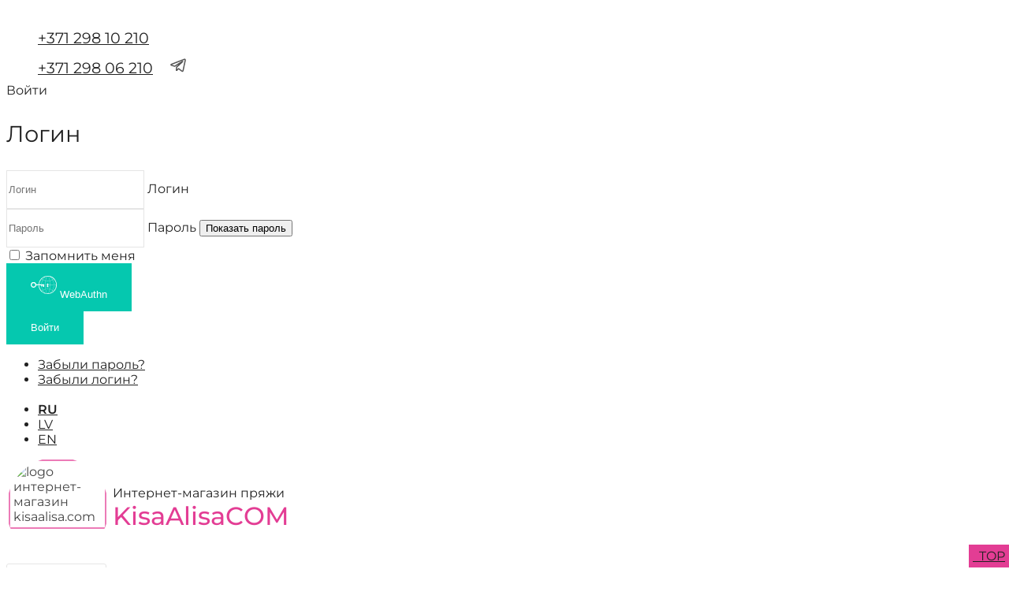

--- FILE ---
content_type: text/html; charset=utf-8
request_url: https://www.kisaalisa.com/pryazha-turkey-yarns/ice-magnolia-cream-camel-green
body_size: 25180
content:
<!DOCTYPE html>
<html lang="ru-ru" dir="ltr">
<head><script>
// Define dataLayer and the gtag function.
window.dataLayer = window.dataLayer || [];
function gtag(){dataLayer.push(arguments);}

// Determine actual values based on your own requirements
gtag('consent', 'default', {
	'ad_storage': 'granted',
	'ad_user_data': 'granted',
	'ad_personalization': 'granted',
	'analytics_storage': 'granted'
});
</script>
    <!-- START GoogleAnalytics -->
    <script>
        (function(i,s,o,g,r,a,m){i['GoogleAnalyticsObject']=r;i[r]=i[r]||function(){
            (i[r].q=i[r].q||[]).push(arguments)},i[r].l=1*new Date();a=s.createElement(o),
            m=s.getElementsByTagName(o)[0];a.async=1;a.src=g;m.parentNode.insertBefore(a,m)
        })(window,document,'script','https://www.google-analytics.com/analytics.js','ga');
        ga('create', 'UA-9418004-9', 'auto');
        ga('send', 'pageview');

    </script>
    <!-- End  Google Analytics -->

	<meta charset="utf-8">
	<meta name="author" content="KisaCOM - Administrator">
	<meta name="viewport" content="width=device-width, initial-scale=1">
	<meta name="description" content="Пряжа ICE Magnolia Cream Camel Green для ручного вязания, Турция. Состав 30% полиамид,&amp;nbsp;40% полиэстер, 30% специальная бумага.&amp;nbsp;Это довольно толстая нить, плотность пряжи 76,92 грамм на 100">
	<title>Пряжа ICE Magnolia Cream Camel Green для ручного вязания  купить в интернет-магазине - www.kisaalisa.com</title>
	<link href="https://www.kisaalisa.com/pryazha-turkey-yarns/ice-magnolia-cream-camel-green" rel="alternate" hreflang="ru">
	<link href="/media/templates/site/uikit3_stas_j4shop/images/favicon.ico" rel="icon" type="image/x-icon">
	<link href="https://www.kisaalisa.com/lv/turku-dzija/ice-magnolia-cream-camel-green" rel="alternate" hreflang="lv">
	<link href="https://www.kisaalisa.com/en/turkey-yarns/ice-magnolia-cream-camel-green" rel="alternate" hreflang="en">

	<link href="/media/system/css/joomla-fontawesome.min.css?9c0a11e738c5fa89f97e89a1fe39270f" rel="stylesheet" />
	<link href="/media/templates/site/uikit3_stas_j4shop/css/template.min.css?9c0a11e738c5fa89f97e89a1fe39270f" rel="stylesheet" />
	<link href="/media/templates/site/uikit3_stas_j4shop/css/uikit.min.css?9c0a11e738c5fa89f97e89a1fe39270f" rel="stylesheet" />
	<link href="/media/templates/site/uikit3_stas_j4shop/css/select2.css?9c0a11e738c5fa89f97e89a1fe39270f" rel="stylesheet" />
	<link href="/media/plg_system_webauthn/css/button.min.css?9c0a11e738c5fa89f97e89a1fe39270f" rel="stylesheet" />
	<link href="/media/vendor/joomla-custom-elements/css/joomla-alert.min.css?0.2.0" rel="stylesheet" />
	<link href="/media/cck/scripts/jquery-colorbox/styles/style4/colorbox.css" rel="stylesheet" />
	<link href="/plugins/cck_field/rsvshareon/assets/shareon.css" rel="stylesheet" />
	<link href="/plugins/cck_field/rsvcart_btn/assets/rsvcart_btn.css" rel="stylesheet" />
	<link href="/media/cck/css/cck.css" rel="stylesheet" />
	<link href="/media/cck/css/cck.content.css" rel="stylesheet" />
	<link href="/media/cck/css/cck.site.css" rel="stylesheet" />
	<link href="/media/cck/css/cck.validation-3.18.3.css" rel="stylesheet" />
	<link href="/plugins/system/cookiesck/assets/front.css?ver=3.7.1" rel="stylesheet" />
	<link href="/plugins/system/jce/css/content.css?badb4208be409b1335b815dde676300e" rel="stylesheet" />
	<link href="/media/cck/css/cck.item.css" rel="stylesheet" />
	<link href="/media/cck/css/cck.search.css" rel="stylesheet" />
	<link href="/media/mod_falang/css/template.css?9c0a11e738c5fa89f97e89a1fe39270f" rel="stylesheet" />
	<style>/* Variation: seb_css3b on cck893_mainbody */
#cck893_mainbody.seb_css3b.vertical div.cck_label { width:33%; text-align:right; padding:0 15px 0 15px; }
#cck893_mainbody.seb_css3b.vertical div.cck_contents div.cck_desc{clear:none; float:left;}
#cck893_mainbody.seb_css3b { background-color:none; border:0px none ; position:relative;  -moz-border-radius:0px; -webkit-border-radius:0px; border-radius:0px; overflow:hidden; }
#cck893_hidden.seb_css3b.vertical div.cck_contents div.cck_desc{clear:none; float:left;}
</style>
	<style>/* Variation: seb_css3 on cck2r_mainbody */
#cck2r_mainbody.seb_css3.vertical div.cck_forms div.cck_form{ float:none; clear:both; }
#cck2r_mainbody.seb_css3.vertical div.cck_label { width:100%; text-align:left; padding:0; }
#cck2r_mainbody.seb_css3 { background-color:none; border:0px solid #dedede; position:relative; padding:5px; -moz-border-radius:5px; -webkit-border-radius:5px; border-radius:5px; overflow:hidden; }
</style>
	<style>
			#cookiesck {
				position:fixed;
				left:0;
				right: 0;
				bottom: 0;
				z-index: 1000000;
				min-height: 30px;
				color: #eeeeee;
				background: rgba(0,0,0,0.5);
				text-align: center;
				font-size: 14px;
				line-height: 14px;
			}
			#cookiesck_text {
				padding: 10px 0;
				display: inline-block;
			}
			#cookiesck_buttons {
				float: right;
			}
			.cookiesck_button,
			#cookiesck_accept,
			#cookiesck_decline,
			#cookiesck_settings,
			#cookiesck_readmore {
				float:left;
				padding:10px;
				margin: 5px;
				border-radius: 3px;
				text-decoration: none;
				cursor: pointer;
				transition: all 0.2s ease;
			}
			#cookiesck_readmore {
				float:right;
			}
			#cookiesck_accept {
				background: #1176a6;
				border: 2px solid #1176a6;
				color: #f5f5f5;
			}
			#cookiesck_accept:hover {
				background: transparent;
				border: 2px solid darkturquoise;
				color: darkturquoise;
			}
			#cookiesck_decline {
				background: #000;
				border: 2px solid #000;
				color: #f5f5f5;
			}
			#cookiesck_decline:hover {
				background: transparent;
				border: 2px solid #fff;
				color: #fff;
			}
			#cookiesck_settings {
				background: #fff;
				border: 2px solid #fff;
				color: #000;
			}
			#cookiesck_settings:hover {
				background: transparent;
				border: 2px solid #fff;
				color: #fff;
			}
			#cookiesck_options {
				display: none;
				width: 30px;
				height: 30px;
				border-radius: 15px;
				box-sizing: border-box;
				position: fixed;
				bottom: 0;
				left: 0;
				margin: 10px;
				border: 1px solid #ccc;
				cursor: pointer;
				background: rgba(255,255,255,1) url(/plugins/system/cookiesck/assets/cookies-icon.svg) center center no-repeat;
				background-size: 80% auto;
				z-index: 1000000;
			}
			#cookiesck_options > .inner {
				display: none;
				width: max-content;
				margin-top: -40px;
				background: rgba(0,0,0,0.7);
				position: absolute;
				font-size: 14px;
				color: #fff;
				padding: 4px 7px;
				border-radius: 3px;
			}
			#cookiesck_options:hover > .inner {
				display: block;
			}
			#cookiesck > div {
				display: flex;
				justify-content: space-around;
				align-items: center;
				flex-direction: column;
			}
			
			
			.cookiesck-iframe-wrap-text {
				position: absolute;
				width: 100%;
				padding: 10px;
				color: #fff;
				top: 50%;
				transform: translate(0,-60%);
				text-align: center;
			}
			.cookiesck-iframe-wrap:hover .cookiesck-iframe-wrap-text {
				color: #333;
			}
			.cookiesck-iframe-wrap-allowed .cookiesck-iframe-wrap-text {
				display: none;
			}

		</style>
	<style>/* Variation: seb_css3b on cck6r_mainbody */
#cck6r_mainbody.seb_css3b.vertical div.cck_label { width:145px; text-align:left; padding:0; }
#cck6r_mainbody.seb_css3b { background-color:none; border:0px none ; position:relative;  -moz-border-radius:0px; -webkit-border-radius:0px; border-radius:0px; overflow:hidden; }
</style>

	<script src="/media/vendor/jquery/js/jquery.min.js?3.7.1"></script>
	<script src="/media/legacy/js/jquery-noconflict.min.js?647005fc12b79b3ca2bb30c059899d5994e3e34d"></script>
	<script type="application/json" class="joomla-script-options new">{"bootstrap.tabs":{"#cck_tabs1":{"active":"tab_details","isJoomla":true}},"joomla.jtext":{"PLG_SYSTEM_WEBAUTHN_ERR_CANNOT_FIND_USERNAME":"\u041d\u0435 \u0443\u0434\u0430\u043b\u043e\u0441\u044c \u043d\u0430\u0439\u0442\u0438 \u043f\u043e\u043b\u0435 \u043b\u043e\u0433\u0438\u043d\u0430 \u0432 \u043c\u043e\u0434\u0443\u043b\u0435 \u0432\u0445\u043e\u0434\u0430 \u043d\u0430 \u0441\u0430\u0439\u0442. \u0415\u0441\u043b\u0438 \u043d\u0430 \u0441\u0430\u0439\u0442\u0435 \u043d\u0435 \u0438\u0441\u043f\u043e\u043b\u044c\u0437\u0443\u0435\u0442\u0441\u044f \u0430\u043b\u044c\u0442\u0435\u0440\u043d\u0430\u0442\u0438\u0432\u043d\u044b\u0439 \u043c\u043e\u0434\u0443\u043b\u044c \u0432\u0445\u043e\u0434\u0430, \u0430\u0443\u0442\u0435\u043d\u0442\u0438\u0444\u0438\u043a\u0430\u0446\u0438\u044f \u0441 \u043f\u043e\u043c\u043e\u0449\u044c\u044e \u0441\u0442\u0430\u043d\u0434\u0430\u0440\u0442\u0430 WebAuthn \u043d\u0435\u0432\u043e\u0437\u043c\u043e\u0436\u043d\u0430.","PLG_SYSTEM_WEBAUTHN_ERR_EMPTY_USERNAME":"\u0412\u0432\u0435\u0434\u0438\u0442\u0435 \u043b\u043e\u0433\u0438\u043d \u0431\u0435\u0437 \u043f\u0430\u0440\u043e\u043b\u044f \u043f\u0435\u0440\u0435\u0434 \u043d\u0430\u0436\u0430\u0442\u0438\u0435\u043c \u043a\u043d\u043e\u043f\u043a\u0438 \u0432\u0445\u043e\u0434\u0430 \u0432 \u0441\u0438\u0441\u0442\u0435\u043c\u0443 \u0441 \u043f\u043e\u043c\u043e\u0449\u044c\u044e \u0441\u0442\u0430\u043d\u0434\u0430\u0440\u0442\u0430 WebAuthn.","PLG_SYSTEM_WEBAUTHN_ERR_INVALID_USERNAME":"\u041b\u043e\u0433\u0438\u043d \u043d\u0435 \u0441\u043e\u043e\u0442\u0432\u0435\u0442\u0441\u0442\u0432\u0443\u0435\u0442 \u0443\u0447\u0435\u0442\u043d\u043e\u0439 \u0437\u0430\u043f\u0438\u0441\u0438, \u043a\u043e\u0442\u043e\u0440\u043e\u0439 \u0440\u0430\u0437\u0440\u0435\u0448\u0435\u043d \u0432\u0445\u043e\u0434 \u0432 \u0441\u0438\u0441\u0442\u0435\u043c\u0443 \u0441 \u043f\u043e\u043c\u043e\u0449\u044c\u044e \u0441\u0442\u0430\u043d\u0434\u0430\u0440\u0442\u0430 WebAuthn.","JSHOWPASSWORD":"\u041f\u043e\u043a\u0430\u0437\u0430\u0442\u044c \u043f\u0430\u0440\u043e\u043b\u044c","JHIDEPASSWORD":"\u0421\u043a\u0440\u044b\u0442\u044c \u043f\u0430\u0440\u043e\u043b\u044c","ERROR":"\u041e\u0448\u0438\u0431\u043a\u0430","MESSAGE":"\u0421\u043e\u043e\u0431\u0449\u0435\u043d\u0438\u0435","NOTICE":"\u0412\u043d\u0438\u043c\u0430\u043d\u0438\u0435","WARNING":"\u041f\u0440\u0435\u0434\u0443\u043f\u0440\u0435\u0436\u0434\u0435\u043d\u0438\u0435","JCLOSE":"\u0417\u0430\u043a\u0440\u044b\u0442\u044c","JOK":"\u041e\u043a","JOPEN":"\u041e\u0442\u043a\u0440\u044b\u0442\u044c"},"system.paths":{"root":"","rootFull":"https:\/\/www.kisaalisa.com\/","base":"","baseFull":"https:\/\/www.kisaalisa.com\/"},"csrf.token":"6182c456c7939a2f3b9d6df56b30f20f","system.keepalive":{"interval":3600000,"uri":"\/component\/ajax\/?format=json"}}</script>
	<script src="/media/system/js/core.min.js?37ffe4186289eba9c5df81bea44080aff77b9684"></script>
	<script src="/media/vendor/bootstrap/js/bootstrap-es5.min.js?5.3.2" nomodule defer></script>
	<script src="/media/system/js/keepalive-es5.min.js?4eac3f5b0c42a860f0f438ed1bea8b0bdddb3804" defer nomodule></script>
	<script src="/media/system/js/messages-es5.min.js?c29829fd2432533d05b15b771f86c6637708bd9d" nomodule defer></script>
	<script src="/media/vendor/bootstrap/js/tab.min.js?5.3.2" type="module"></script>
	<script src="/media/templates/site/uikit3_stas_j4shop/js/uikit.min.js?9c0a11e738c5fa89f97e89a1fe39270f"></script>
	<script src="/media/templates/site/uikit3_stas_j4shop/js/uikit-icons.min.js?9c0a11e738c5fa89f97e89a1fe39270f"></script>
	<script src="/media/templates/site/uikit3_stas_j4shop/js/select2.min.js?9c0a11e738c5fa89f97e89a1fe39270f" defer></script>
	<script src="/media/mod_menu/js/menu-es5.min.js?9c0a11e738c5fa89f97e89a1fe39270f" nomodule defer></script>
	<script src="/media/plg_system_webauthn/js/login.min.js?9c0a11e738c5fa89f97e89a1fe39270f" defer></script>
	<script src="/media/system/js/keepalive.min.js?9f10654c2f49ca104ca0449def6eec3f06bd19c0" type="module"></script>
	<script src="/media/system/js/fields/passwordview.min.js?7a48811dc5605f94fa90513f34bc7b5c54e91043" defer></script>
	<script src="/media/system/js/messages.min.js?7f7aa28ac8e8d42145850e8b45b3bc82ff9a6411" type="module"></script>
	<script src="/media/cck/js/bootstrap.min.js"></script>
	<script src="/media/cck/js/cck.core.min.js?d4619399fe6755557102247cfe561e69"></script>
	<script src="/media/cck/scripts/jquery-colorbox/js/jquery.colorbox-min.js"></script>
	<script src="/plugins/cck_field/rsvshareon/assets/shareon.js"></script>
	<script src="/media/cck/js/cck.validation-3.18.4.min.js"></script>
	<script src="/plugins/system/cookiesck/assets/front.js?ver=3.7.1"></script>
	<script src="https://www.kisaalisa.com/plugins/cck_field/rsvcart_btn/assets/maincart.js"></script>
	<script>JCck.Core.baseURI = "";</script>
	<script>JCck.Core.sourceURI = "https://www.kisaalisa.com";</script>
	<script>jQuery(document).ready(function($){ $("a[rel='colorBox5033']").colorbox({}); });</script>
	<script>
            jQuery(document).ready(function($){
                shareonInit();
            });
        </script>
	<script>jQuery(document).ready(function($){ $.validationEngineLanguage.newLang({"required":{"regex":"none","alertText":"* This field is required","alertTextCheckboxe":"* This field must be checked","alertTextCheckboxMultiple":"* Please select an option"},"email":{"regex": /^([A-Za-z0-9_\+\-\.'])+\@([A-Za-z0-9_\-\.])+\.([A-Za-z]{2,10})$/,"alertText":"* Invalid email address"},"maxSize":{"regex":"none","alertText":"* Maximum ","alertText2":" characters allowed"},"_tabs":{"regex":"","alertText":"<small>Please check <span class=\"red\">red</span> tab(s).</small>"}});$("#seblod_form_m144").validationEngine({scroll:true,promptPosition:"topRight"}); });</script>
	<script>
var COOKIESCK = {
	ALLOWED : ["cookiesck","cookiesckiframes","cookiesckuniquekey","jform_captchacookie","6dbc913dc37daffb4517ad730bc2acce","_ga","_ga_..."]
	, VALUE : 'Google Analytics|val|0|ck|cookiesckgoogleanalytics|val|1|ck|cookiesckgooglead|val|1'
	, UNIQUE_KEY : '5bc8fbbi5da30sps7g4uk0uj0k'
	, LOG : '0'
	, LIST : '{|QQ|Analytics|QQ|:{|QQ|name|QQ|:|QQ|Analytics|QQ|,|QQ|desc|QQ|:|QQ||QQ|,|QQ|platforms|QQ|:{|QQ|Google Analytics|QQ|:{|QQ|name|QQ|:|QQ|Google Analytics|QQ|,|QQ|desc|QQ|:|QQ||QQ|,|QQ|legal|QQ|:0,|QQ|cookies|QQ|:{|QQ|256c18e8-d881-11e9-8a34-2a2ae2dbcce4|QQ|:{|QQ|id|QQ|:|QQ|256c18e8-d881-11e9-8a34-2a2ae2dbcce4|QQ|,|QQ|key|QQ|:|QQ|_ga|QQ|,|QQ|desc|QQ|:|QQ|ID used to identify users|QQ|},|QQ|256c1ae6-d881-11e9-8a34-2a2ae2dbcce4|QQ|:{|QQ|id|QQ|:|QQ|256c1ae6-d881-11e9-8a34-2a2ae2dbcce4|QQ|,|QQ|key|QQ|:|QQ|_gid|QQ|,|QQ|desc|QQ|:|QQ|ID used to identify users for 24 hours after last activity|QQ|},|QQ|256c1c3a-d881-11e9-8a34-2a2ae2dbcce4|QQ|:{|QQ|id|QQ|:|QQ|256c1c3a-d881-11e9-8a34-2a2ae2dbcce4|QQ|,|QQ|key|QQ|:|QQ|_gat|QQ|,|QQ|desc|QQ|:|QQ|Used to monitor number of Google Analytics server requests when using Google Tag Manager|QQ|},|QQ|d7496a0e-7f4b-4e20-b288-9d5e4852fa79|QQ|:{|QQ|id|QQ|:|QQ|d7496a0e-7f4b-4e20-b288-9d5e4852fa79|QQ|,|QQ|key|QQ|:|QQ|_ga_|QQ|,|QQ|desc|QQ|:|QQ|ID used to identify users|QQ|},|QQ|1711394346265|QQ|:{|QQ|id|QQ|:|QQ|1711394346265|QQ|,|QQ|key|QQ|:|QQ|_ga_LX47DTSZL2|QQ|,|QQ|desc|QQ|:|QQ||QQ|}}}}}}'
	, LIFETIME : '365'
	, DEBUG : '0'
	, TEXT : {
		INFO : 'Наш сайт использует файлы cookie для обеспечения функциональности и работы сайта, адаптации его к привычкам пользователя, а также для получения статистики просмотров страниц. Нажав кнопку «Настроить» можно выбрать, какие файлы cookie принимать.'
		, ACCEPT_ALL : 'Подтвердить все'
		, ACCEPT_ALL : 'Подтвердить все'
		, DECLINE_ALL : 'Удалить все'
		, SETTINGS : 'Настроить'
		, OPTIONS : 'Cookies options'
		, CONFIRM_IFRAMES : 'Please confirm that you want to enable the iframes'
	}
};

if( document.readyState !== "loading" ) {
new Cookiesck({lifetime: "365", layout: "layout1", reload: "1"}); 
} else {
	document.addEventListener("DOMContentLoaded", function () {
		new Cookiesck({lifetime: "365", layout: "layout1", reload: "1"}); 
	});
}</script>
	<script>jQuery(document).ready(function($){$("form#seblod_form_m201").on("change", "#art_keywords.is-filter", function() { JCck.Core.submit_m201('search'); });});</script>
	<meta property="og:title" content="Пряжа ICE Magnolia Cream Camel Green для ручного вязания - www.kisaalisa.com" />
	<meta property="og:image" content="https://www.kisaalisa.com/images/artgoods1/839/ice-magnolia-yellow-shades-01.jpg" />
	<meta property="og:description" content="Пряжа ICE Magnolia Cream Camel Green для ручного вязания, Турция. Состав 30% полиамид,&amp;nbsp;40% полиэстер, 30% специальная бумага.&amp;nbsp;Это довольно толстая нить, плотность пряжи 76,92 грам..." />
	<meta property="og:type" content="article" />
	<meta property="og:url" content="https://www.kisaalisa.com/pryazha-turkey-yarns/ice-magnolia-cream-camel-green" />
	<meta property="og:site_name" content="www.kisaalisa.com" />
	<link href="https://www.kisaalisa.com/pryazha-turkey-yarns/ice-magnolia-cream-camel-green" rel="alternate" hreflang="x-default" />

	
	<meta http-equiv="cleartype" content="on">
	<link rel="apple-touch-icon" sizes="180x180" href="/templates/uikit3_stas_j4shop/f/apple-touch-icon.png">
	<link rel="manifest" href="/templates/uikit3_stas_j4shop/f/site.webmanifest">
	<link rel="mask-icon" href="/templates/uikit3_stas_j4shop/f/safari-pinned-tab.svg" color="#5bbad5">
	<meta name="msapplication-TileColor" content="#da532c">
	<meta name="theme-color" content="#ffffff">	

	<link rel="stylesheet" href="/media/templates/site/uikit3_stas_j4shop/css/editor.css" type="text/css" />
	<link rel="stylesheet" href="/media/templates/site/uikit3_stas_j4shop/css/user.css" type="text/css" />
    <link rel="stylesheet" href="/media/templates/site/uikit3_stas_j4shop/css/uikit_plus.css" type="text/css" />
    </head>

<body class="site ru-ru com_content view-article layout-blog no-task itemid-119 no-blog-items">

<!-- Google Tag Manager (noscript) -->

<!-- End Google Tag Manager (noscript) -->

<!-- Body -->
	<div class="body" id="top">
        <!--Top-->
                <div class="rsv-top uk-width-1-1">
            <div class="uk-container uk-container-xlarge">
                <div class="uk-grid-small uk-flex-between uk-flex-middle" data-uk-grid>
                    <div class="uk-width-2-3@m uk-width-1-2@s uk-grid-small" data-uk-grid>
                        <div class="position-top-1  contacts-top">
	<div class="module_no_style">
				<div class="module_body">
						<div class="cck_module_list">
<div><ul class="list-unstyled  uk-child-width-expand@m uk-grid-collapse" uk-grid>
<li><div class="phone-cont"  data-phone-t="w-v-t" ><div id="cck1479_mainbody" class="cck-pos-mainbody seb_css3b vertical cck1479-deepest">
		<div id="cck1479_ph_phone_alias" class="cck_contents cck_item cck_text cck_ph_phone_alias"><div id="cck1479_value_ph_phone_alias" class="cck_value cck_value_text contact-phone-list-value"><div class="phone-link"><a href="tel:+37129810210"><span class="" data-uk-icon="icon: receiver; ratio: 1;"></span>+371 298 10 210</a> </div>
<div class="whatsapp-link"><a href="https://api.whatsapp.com/send?phone=37129810210" target="_blank" rel="nofollow" data-uk-icon="icon: whatsapp; ratio: 1" data-uk-tooltip="Whatsapp"></a></div>
<div class="viber-link"><a  href="viber://chat?number=%2B37129810210" target="_blank" rel="nofollow" data-uk-icon="icon: whatsapp; ratio: 1" data-uk-tooltip="Viber"></a></div>

<div class="telegram-link"><a  href="https://t.me/" target="_blank" rel="nofollow" data-uk-tooltip="Telegram">

<svg width="22" height="22" viewBox="0 0 24 24" xmlns="http://www.w3.org/2000/svg" data-svg="telegram">
               <path fill="none" stroke="#555555" stroke-width="1.5" d="m21.005697,5.550602l-2.74611,12.950637c-0.207176,0.914021 -0.74748,1.141452 -1.515294,0.710964l-4.184146,-3.083356l-2.018885,1.941824c-0.223392,0.223392 -0.775524,0.536686 -0.751124,-0.033221l0.21082,-3.817906l7.754913,-7.007478c0.337166,-0.300579 -0.073103,-0.467156 -0.524051,-0.16655l-9.586957,6.036571l-4.127295,-1.291786c-0.897769,-0.280315 -0.913985,-0.897805 0.186841,-1.328373l16.143532,-6.219364c0.747399,-0.280279 1.401485,0.166506 1.157757,1.308038z"></path>
           </svg>
</a></div></div></div>    
</div></div>	<div style="display: none;">
		<div id="cck1479_hidden" class="cck-pos-hidden seb_css3b vertical cck1479-deepest">
		<div id="cck1479_ph_phone" class="cck_contents cck_item cck_text cck_ph_phone"><div id="cck1479_label_ph_phone" class="cck_label cck_label_text"><label>Телефон</label></div><div id="cck1479_value_ph_phone" class="cck_value cck_value_text">37129810210</div></div>    
</div>	</div>
</li><li><div class="phone-cont"  data-phone-t="w1-v-t1" ><div id="cck1478_mainbody" class="cck-pos-mainbody seb_css3b vertical cck1478-deepest">
		<div id="cck1478_ph_phone_alias" class="cck_contents cck_item cck_text cck_ph_phone_alias"><div id="cck1478_value_ph_phone_alias" class="cck_value cck_value_text contact-phone-list-value"><div class="phone-link"><a href="tel:+37129806210"><span class="" data-uk-icon="icon: receiver; ratio: 1;"></span>+371 298 06 210</a> </div>
<div class="whatsapp-link"><a href="https://api.whatsapp.com/send?phone=37129806210" target="_blank" rel="nofollow" data-uk-icon="icon: whatsapp; ratio: 1" data-uk-tooltip="Whatsapp"></a></div>
<div class="viber-link"><a  href="viber://chat?number=%2B37129806210" target="_blank" rel="nofollow" data-uk-icon="icon: whatsapp; ratio: 1" data-uk-tooltip="Viber"></a></div>

<div class="telegram-link"><a  href="https://t.me/KisaAlisa_lv" target="_blank" rel="nofollow" data-uk-tooltip="Telegram">

<svg width="22" height="22" viewBox="0 0 24 24" xmlns="http://www.w3.org/2000/svg" data-svg="telegram">
               <path fill="none" stroke="#555555" stroke-width="1.5" d="m21.005697,5.550602l-2.74611,12.950637c-0.207176,0.914021 -0.74748,1.141452 -1.515294,0.710964l-4.184146,-3.083356l-2.018885,1.941824c-0.223392,0.223392 -0.775524,0.536686 -0.751124,-0.033221l0.21082,-3.817906l7.754913,-7.007478c0.337166,-0.300579 -0.073103,-0.467156 -0.524051,-0.16655l-9.586957,6.036571l-4.127295,-1.291786c-0.897769,-0.280315 -0.913985,-0.897805 0.186841,-1.328373l16.143532,-6.219364c0.747399,-0.280279 1.401485,0.166506 1.157757,1.308038z"></path>
           </svg>
</a></div></div></div>    
</div></div>	<div style="display: none;">
		<div id="cck1478_hidden" class="cck-pos-hidden seb_css3b vertical cck1478-deepest">
		<div id="cck1478_ph_phone_whatsapp" class="cck_contents cck_item cck_checkbox cck_ph_phone_whatsapp"><div id="cck1478_value_ph_phone_whatsapp" class="cck_value cck_value_checkbox">Да</div></div><div id="cck1478_ph_phone_teleg" class="cck_contents cck_item cck_checkbox cck_ph_phone_teleg"><div id="cck1478_label_ph_phone_teleg" class="cck_label cck_label_checkbox"><label>Telegram</label></div><div id="cck1478_value_ph_phone_teleg" class="cck_value cck_value_checkbox">Да</div></div><div id="cck1478_ph_phone_teleg_username" class="cck_contents cck_item cck_text cck_ph_phone_teleg_username"><div id="cck1478_label_ph_phone_teleg_username" class="cck_label cck_label_text"><label>TG Username</label></div><div id="cck1478_value_ph_phone_teleg_username" class="cck_value cck_value_text">KisaAlisa_lv</div></div><div id="cck1478_ph_phone" class="cck_contents cck_item cck_text cck_ph_phone"><div id="cck1478_label_ph_phone" class="cck_label cck_label_text"><label>Телефон</label></div><div id="cck1478_value_ph_phone" class="cck_value cck_value_text">37129806210</div></div>    
</div>	</div>
</li></ul>
</div></div>
		</div>
	</div>
</div>

                    </div>
                    <div class="uk-width-1-3@m uk-width-1-2@s uk-grid-small uk-flex-center uk-flex-right@s uk-margin-remove uk-position-relative" data-uk-grid>

                                                    <div class="rsv-userlogin-link">
                                <span class="uk-icon uk-margin-small-right" data-uk-icon="icon:user; ratio:1"></span>
                                Войти                            </div>
                            <div class="rsv-userlogin-block" data-uk-dropdown="mode: click; animation: reveal-top;">
                                <div class="position-userlogin ">
	<div class="module_no_style">
				<div class="module_body">
						<div class="uk-h3" >Логин</div>
<form id="login-form-89" class="mod-login" action="/pryazha-turkey-yarns/ice-magnolia-cream-camel-green" method="post">

    
    <div class="mod-login__userdata userdata">
        <div class="mod-login__username form-group uk-margin-small-bottom">
                            <div class="input-group">
                    <input id="modlgn-username-89" type="text" name="username" class="form-control uk-input" autocomplete="username" placeholder="Логин">
                    <label for="modlgn-username-89" class="visually-hidden">Логин</label>
                    <span class="input-group-text" title="Логин">
                        <span class="icon-user icon-fw" aria-hidden="true"></span>
                    </span>
                </div>
                    </div>

        <div class="mod-login__password form-group uk-margin-small-bottom">
                            <div class="input-group">
                    <input id="modlgn-passwd-89" type="password" name="password" autocomplete="current-password" class="form-control uk-input" placeholder="Пароль">
                    <label for="modlgn-passwd-89" class="visually-hidden">Пароль</label>
                    <button type="button" class="btn btn-secondary input-password-toggle">
                        <span class="icon-eye icon-fw" aria-hidden="true"></span>
                        <span class="visually-hidden">Показать пароль</span>
                    </button>
                </div>
                    </div>

                    <div class="mod-login__remember form-group uk-margin-small-bottom">
                <div id="form-login-remember-89" class="form-check">
                    <input type="checkbox" name="remember" class="form-check-input" value="yes" id="form-login-input-remember-89">
                    <label class="form-check-label" for="form-login-input-remember-89">
                        Запомнить меня                    </label>
                </div>
            </div>
        
                    <div class="mod-login__submit form-group">
                <button type="button"
                        class="uk-button uk-button-secondary uk-width-1-1 plg_system_webauthn_login_button"
                                                    data-webauthn-form="login-form-89"
                                                                        title="WebAuthn"
                        id="plg_system_webauthn-1LmJLLfvRqvw-7wT73jDM"
                        >
                                            <svg aria-hidden="true" xmlns="http://www.w3.org/2000/svg" viewBox="0 0 24 24" width="2.5em"><path fill="currentColor" d="M15.287 3.63a8.407 8.407 0 00-8.051 7.593h.55a7.805 7.805 0 012.24-4.713 5.825 5.825 0 00.924.695c-.608 1.177-.98 2.556-1.082 4.018h.135c.105-1.467.485-2.819 1.065-3.947.745.434 1.623.754 2.577.94a27.83 27.83 0 00-.25 3.763h-.847v.135h.847c.003 1.334.09 2.617.25 3.764-.954.185-1.832.506-2.577.94a9.997 9.997 0 01-.978-3.137h-.137c.164 1.16.502 2.25.997 3.208a5.825 5.825 0 00-.924.695 7.805 7.805 0 01-2.255-4.875H7.22A8.407 8.407 0 0024 12.034a8.398 8.398 0 00-.688-3.333 8.407 8.407 0 00-8.025-5.072zm.315.546c.155 0 .31.005.464.014.365.34.708 1.07.983 2.114a16.518 16.518 0 01.357 1.79 10.173 10.173 0 01-1.804.16 10.173 10.173 0 01-1.805-.16 16.519 16.519 0 01.357-1.79c.275-1.045.618-1.775.983-2.114a7.97 7.97 0 01.465-.014zm-.665.028c-.345.392-.658 1.093-.913 2.065a16.639 16.639 0 00-.36 1.8c-.939-.183-1.802-.498-2.533-.926.686-1.283 1.635-2.264 2.73-2.775a7.874 7.874 0 011.076-.164zm1.33 0a7.856 7.856 0 011.084.168c1.092.513 2.037 1.492 2.721 2.771-.73.428-1.594.743-2.533.927a16.64 16.64 0 00-.36-1.8c-.255-.972-.568-1.673-.912-2.066zm-2.972.314c-.655.407-1.257.989-1.776 1.73a8.166 8.166 0 00-.506.825 5.69 5.69 0 01-.891-.67 7.814 7.814 0 013.173-1.885zm4.624.006a7.862 7.862 0 013.164 1.877 5.692 5.692 0 01-.893.672 8.166 8.166 0 00-.506-.825c-.516-.738-1.115-1.318-1.765-1.724zm3.26 1.985a7.858 7.858 0 011.638 2.419 7.802 7.802 0 01.642 3.051h-2.095c-.01-1.74-.398-3.396-1.11-4.774a5.823 5.823 0 00.925-.696zm-1.044.767c.679 1.32 1.084 2.945 1.094 4.703h-3.42a27.863 27.863 0 00-.251-3.763c.954-.186 1.833-.506 2.577-.94zm-6.357.965a10.299 10.299 0 001.824.16 10.299 10.299 0 001.823-.16c.16 1.138.246 2.413.249 3.738h-1.178a1.03 1.03 0 01-.093.135h1.27a27.71 27.71 0 01-.248 3.739 10.397 10.397 0 00-3.647 0 27.733 27.733 0 01-.248-3.739h1.294a.99.99 0 01-.09-.135H13.53c.003-1.325.088-2.6.248-3.738zM2.558 9.37a2.585 2.585 0 00-2.547 2.35c-.142 1.541 1.064 2.842 2.566 2.842 1.26 0 2.312-.917 2.533-2.124h4.44v.972h.946v-.972h.837v1.431h.945v-2.376H5.11A2.586 2.586 0 002.558 9.37zm-.058.965a1.639 1.639 0 011.707 1.637 1.64 1.64 0 01-1.639 1.638 1.639 1.639 0 01-.068-3.275zm13.09.388a.75.75 0 00-.345 1.404l-.383 1.958h1.5l-.383-1.958a.75.75 0 00.384-.654.75.75 0 00-.773-.75zm2.218 1.391h3.421c-.01 1.758-.415 3.384-1.094 4.704-.744-.434-1.623-.755-2.577-.94a27.81 27.81 0 00.25-3.764zm3.556 0h2.095a7.805 7.805 0 01-2.281 5.47 5.825 5.825 0 00-.924-.696c.712-1.378 1.1-3.033 1.11-4.774zm-5.52 3.703a10.284 10.284 0 011.562.156 16.518 16.518 0 01-.357 1.791c-.275 1.045-.618 1.774-.982 2.114a7.972 7.972 0 01-.93 0c-.365-.34-.708-1.07-.983-2.114a16.519 16.519 0 01-.357-1.79 10.284 10.284 0 012.048-.157zm1.695.181c.94.184 1.803.5 2.533.926-.686 1.284-1.635 2.265-2.73 2.776a7.874 7.874 0 01-1.075.164c.344-.393.657-1.094.913-2.065a16.64 16.64 0 00.359-1.8zm-3.874 0a16.648 16.648 0 00.359 1.8c.255.973.568 1.674.913 2.066a7.873 7.873 0 01-1.075-.164c-1.096-.511-2.045-1.492-2.731-2.775.73-.428 1.594-.743 2.534-.927zm-2.652.997a8.16 8.16 0 00.506.825c.52.741 1.121 1.323 1.776 1.73a7.814 7.814 0 01-3.174-1.884 5.694 5.694 0 01.892-.67zm9.178 0a5.694 5.694 0 01.891.67 7.814 7.814 0 01-3.173 1.885c.654-.407 1.256-.989 1.775-1.73a8.16 8.16 0 00.507-.825z"></path></svg>
                                        WebAuthn                </button>
            </div>
        
        <div class="mod-login__submit form-group">
            <button type="submit" name="Submit" class="uk-button uk-button-secondary uk-width-1-1">
                <span class="uk-margin-small-right" data-uk-icon="sign-in"></span>
                Войти            </button>
        </div>

                    <ul class="mod-login__options list-unstyled">
                <li>
                    <a href="/component/users/reset?Itemid=141">
                    Забыли пароль?</a>
                </li>
                <li>
                    <a href="/component/users/remind?Itemid=141">
                    Забыли логин?</a>
                </li>
                            </ul>
        <input type="hidden" name="option" value="com_users">
        <input type="hidden" name="task" value="user.login">
        <input type="hidden" name="return" value="aHR0cHM6Ly93d3cua2lzYWFsaXNhLmNvbS9wcnlhemhhLXR1cmtleS15YXJucy9pY2UtbWFnbm9saWEtY3JlYW0tY2FtZWwtZ3JlZW4=">
        <input type="hidden" name="6182c456c7939a2f3b9d6df56b30f20f" value="1">    </div>
    </form>
		</div>
	</div>
</div>

                            </div>
                        
                        <div class="position-top-2  falang">
	<div class="module_no_style">
				<div class="module_body">
						


<div class="mod-languages falang ">

    


<ul class="lang-inline">
    
        
        <!-- >>> [FREE] >>> -->
                    <li class="lang-active" dir="ltr">
                                    <a href="/pryazha-turkey-yarns/ice-magnolia-cream-camel-green">
                                                                            RU                                            </a>
                            </li>
                <!-- <<< [FREE] <<< -->
    
        
        <!-- >>> [FREE] >>> -->
                    <li class="" dir="ltr">
                                    <a href="/lv/turku-dzija/ice-magnolia-cream-camel-green">
                                                                            LV                                            </a>
                            </li>
                <!-- <<< [FREE] <<< -->
    
        
        <!-- >>> [FREE] >>> -->
                    <li class="" dir="ltr">
                                    <a href="/en/turkey-yarns/ice-magnolia-cream-camel-green">
                                                                            EN                                            </a>
                            </li>
                <!-- <<< [FREE] <<< -->
    </ul>

</div>
		</div>
	</div>
</div>


                    </div>
                </div>
            </div>
        </div>
        

        <!-- Header -->
		<div class="uk-width-1-1 uk-background-white">
			<header class="header uk-container uk-container-xlarge" role="banner">
				<div class="uk-flex-center uk-flex-between@s uk-flex-middle uk-grid-small" data-uk-grid>
					<div class="uk-width-2-5@m">
                        <div class="my-logo" data-uk-scrollspy="cls: uk-animation-scale-up; repeat: true">
                                                            <div class="position-logo ">
	<div class="module_no_style">
				<div class="module_body">
						
<div id="mod-custom129" class="mod-custom custom">
    <div class="logo-module-wrapper"><a href="/" target="_self" class="rsv-absolute-link" dir="ltr"></a>
<div class="logo-image"><img alt="logo интернет-магазин kisaalisa.com" class="" data-src="/images/logo-eu-dark.jpg" uk-img /></div>
<div class="logo-text"><span>Интернет-магазин пряжи <strong>KisaAlisaCOM</strong></span></div>
</div></div>
		</div>
	</div>
</div>

                                                    </div>
					</div>
                    <div class="uk-width-3-5@m">
                        <div class="uk-flex-between  uk-flex-middle uk-grid-small" data-uk-grid>
                            <div class="uk-width-3-4@s uk-width-3-4">
                                <div class="position-0 mod-search">
	<div class="module_no_style">
				<div class="module_body">
						<script type="text/javascript">
JCck.Core.submit_m201 = function(task) { JCck.Core.submitForm("search", document.getElementById("seblod_form_m201")); }
</script>
<form action="/articles-search" autocomplete="off" method="get" id="seblod_form_m201" name="seblod_form_m201"><div class="cck_module_search"><div class="search-all-list"><div id="cck6r_mainbody" class="cck-pos-mainbody seb_css3b vertical cck6r-deepest">
		<input type="hidden" id="cck_storage_location" name="cck_storage_location" value="free" class="inputbox" /><div class="uk-grid-collapse" uk-grid><div class="uk-width-1-3@m uk-visible@m"><div id="cck6r_articles_search_type" class="cck_forms cck_search cck_select_dynamic cck_articles_search_type"><div id="cck6r_form_articles_search_type" class="cck_form cck_form_select_dynamic uk-width-1-1"><select id="articles_search_type" name="articles_search_type" class="form-select inputbox select uk-select uk-width-1-1 js-chosen">
	<option value="" selected="selected">- Раздел -</option>
	<option value="1">Пряжа</option>
	<option value="2">Кардочес</option>
	<option value="3">Товары</option>
</select>
</div></div></div><div class="uk-width-2-3@m uk-margin-remove"><div class="rsv-relative"><div id="cck6r_art_keywords" class="cck_forms cck_search cck_search_generic cck_art_keywords"><div id="cck6r_form_art_keywords" class="cck_form cck_form_search_generic"><input type="text" id="art_keywords" name="art_keywords" value="" class="inputbox text uk-width-1-1 uk-input is-filter" size="32" maxlength="255" placeholder="Поиск по слову..." /></div></div><div id="cck6r_button_search" class="cck_forms cck_search cck_button_submit cck_button_search"><div id="cck6r_form_button_search" class="cck_form cck_form_button_submit uk-position-center-right"><button type="button" id="button_search" name="button_search" class="button btn uk-button uk-button-secondary" onclick="JCck.Core.submit_m201('save');return false;"><span class="icon-search"></span>
</button></div></div></div></div></div>    
</div></div>	<div style="display: none;">
		<div id="cck6r_hidden" class="cck-pos-hidden seb_css3b vertical cck6r-deepest">
		<div id="cck6r_articles_type" class="cck_forms cck_search cck_select_dynamic cck_articles_type"><div id="cck6r_label_articles_type" class="cck_label cck_label_select_dynamic"><label for="articles_type">Раздел</label></div><div id="cck6r_form_articles_type" class="cck_form cck_form_select_dynamic"><select id="articles_type" name="articles_type" class="form-select inputbox select uk-select uk-width-1-1 js-chosen has-value">
	<option value="">- Раздел -</option>
	<option value="1">Пряжа</option>
	<option value="2">Кардочес</option>
	<option value="3">Товары</option>
	<option value="4">Игрушки</option>
	<option value="5">Детский текстиль</option>
	<option value="6">Разное</option>
</select>
</div></div>    
</div>	</div>
</div><div class="clr"></div>
<div>
<input type="hidden" name="search" value="articles_search" data-cck-keep-for-search="" />
<input type="hidden" name="task" value="search" />
</div>
</form>
		</div>
	</div>
</div>

                            </div>
                            <div class="uk-width-1-4@s uk-width-1-4 uk-flex-center uk-flex-right@s uk-flex-middle uk-grid-collapse" data-uk-grid>
                                <div class="position-4 ">
	<div class="module_no_style">
				<div class="module_body">
						
<style>
.mod_rsvcart tr {
	border: none;
}
.mod_rsvcart .mod-cart-title {
	padding-bottom: 10px;
}
.mod_rsvcart table tr td span.cart-qty {
	text-align:center;
	position: relative;
	left: -20%;
	z-index: 100;
	color: #fff;
	background-color: #913250;
	border-radius: 50%;
	width: 18px;
	height: 18px;
	display: flex;
    justify-content: center;
    align-items: center;
	font-size: 90%;
	 -webkit-transition: all 0.5s linear;
	-moz-transition: all 0.5s linear;
	-o-transition: all 0.5s linear;
	transition: all 0.5s linear;	
}
.mod_rsvcart:hover table tr td span.cart-qty {
	transform: scale(1.4);
	 -webkit-transition: all 0.5s linear;
	-moz-transition: all 0.5s linear;
	-o-transition: all 0.5s linear;
	transition: all 0.5s linear;
}
#cart-modal .uk-modal-dialog {
	padding: 0 0 40px;
}
.link-cart {
	display: flex;	
}

</style>


<!-- Code for Items Counter -->

<div class="mod_rsvcart">
	<table>
                    <tr>
                <td class="rsv-txt-c font-08 mod-wl-title">
                    Корзина                </td>
            </tr>
        		<tr>
			<td class="rsv-txt-c">			
				<a id="get-cart" href="#cart-modal" data-uk-toggle class="link-cart uk-margin-small-right" data-uk-tooltip="Нажмите, чтобы открыть корзину">
                    <span class="uk-icon" data-uk-icon="icon:cart; ratio:2"></span>
                    <span class="cart-qty">0</span>
				</a>				
			</td>
		</tr>	
	</table>	
</div>
	

<!-- Code for Modal Window -->
<div id="cart-modal" class="rsv-cart-modal uk-modal-container" data-uk-modal>
    <div class="uk-modal-dialog">
        <button class="uk-modal-close-default" type="button" data-uk-close></button>
        <div class="uk-modal-header">
            <div class="uk-modal-title uk-h2">Корзина</div>
        </div>
		<div class="modal-cart-content">
			
			<!-- from JS -->	
				
		</div>	
	</div>
</div>


		</div>
	</div>
</div>

                            </div>
                        </div>
                    </div>
                </div>
			</header>	
		</div>

        <!--Menu-->
					
		<div class="rsv-menu uk-width-1-1" data-uk-sticky="sel-target: .uk-navbar-container; cls-active: uk-navbar-sticky; offset: 0">
			<nav id="blink" class="uk-navbar-container uk-navbar-transparent uk-margin-auto uk-container uk-container-xlarge  " data-uk-navbar="animation: reveal-top; animate-out: true;" itemscope="" itemtype="http://schema.org/SiteNavigationElement">

                
				<div class="navbar-max uk-navbar-left uk-visible@l  ">
					<div class="position-1 ">
	<div class="module_no_style">
				<div class="module_body">
						
<style>
    ul.uk-navbar-nav >  li.uk-parent {
        display: flex;
        align-items: center;
    }
   ul.uk-navbar-nav >  li.uk-parent::after {
       content: "\f078";
       color: #888888;
       font-size: 80%;
       font-weight: 600;
       font-family: Font Awesome\ 5 Free;
       margin-left: 10px;
       margin-top: 4px;
   }
    ul.uk-navbar-nav >  li.uk-parent:hover::after {
        content: "\f077";
    }


</style>

<ul class="uk-navbar-nav ">
<li class="item-141 default"><a href="/" class="nav-link ">Главная</a></li><li class="item-101 dropdown-my uk-parent"><a href="/about-web-store-yarns" class="nav-link  dropdown-toggle-2" data-bs-toggle="dropdown-2" role="button" aria-expanded="false">О нас</a><div class="uk-navbar-dropdown uk-width-medium"><ul class="uk-nav uk-navbar-dropdown-nav"><li class="item-102"><a href="/how-to-order" >Как заказать</a></li><li class="item-560"><a href="/thanks" >Нас поблагодарили</a></li><li class="item-563"><a href="/knitting-masters" >Мастера вязания</a></li></ul></div></li><li class="item-288 dropdown-my uk-parent"><a href="/pryazha-kategorii" class="nav-link  dropdown-toggle-2" data-bs-toggle="dropdown-2" role="button" aria-expanded="false">ПРЯЖА</a><div class="uk-navbar-dropdown uk-width-medium"><ul class="uk-nav uk-navbar-dropdown-nav"><li class="item-545"><a href="/novinki-pryazhi" >Новинки Пряжи</a></li><li class="item-142"><a href="/pryazha-kauni-yarns" >Пряжа Кауни (Kauni)</a></li><li class="item-197"><a href="/pryazha-kauni-type-yarns" >Пряжа типа Кауни (Kauni)</a></li><li class="item-206"><a href="/pryazha-len-midara-flax-yarns" >Пряжа МИДАРА Лён</a></li><li class="item-262"><a href="/pryazha-wool-midara-yarns-silk-mohair" >Пряжа Мидара Ангора, Шелк-Мохер...</a></li><li class="item-214 current-my uk-active"><a href="/pryazha-turkey-yarns" >Пряжа Турецкая</a></li><li class="item-122"><a href="/pryazha-italy-yarns" >Пряжа Итальянская</a></li><li class="item-123"><a href="/pryazha-russian-yarns" >Пряжа из России</a></li><li class="item-125"><a href="/pryazha-yarns-other" >Пряжа разная </a></li></ul></div></li><li class="item-212"><a href="/zakolki-fibuly" >Товары</a></li><li class="item-228"><a href="/kardochyos" class="nav-link ">Кардочес</a></li><li class="item-128"><a href="/testimonials" >Отзывы</a></li><li class="item-559 dropdown-my uk-parent"><a href="#" >Hand Made</a><div class="uk-navbar-dropdown uk-width-medium"><ul class="uk-nav uk-navbar-dropdown-nav"><li class="item-561"><a href="/toys" >Вязаные игрушки</a></li><li class="item-598"><a href="/detskiy-tekstil" >Детский текстиль</a></li><li class="item-562"><a href="/wood-items" >Декоративные изделия из дерева</a></li></ul></div></li><li class="item-103"><a href="/my-shop-contacts" class="nav-link ">Контакты</a></li><li class="item-533"><a href="/orders" class="nav-link ">Корзина</a></li></ul>
		</div>
	</div>
</div>

				</div>

                <div class="navbar-min uk-navbar-right uk-grid-small" data-uk-grid>
                                    </div>

				<div class="navbar-min uk-navbar-right uk-hidden@l">
					<a class="uk-navbar-toggle" data-uk-navbar-toggle-icon="ratio:1.5" data-uk-toggle href="#offcanvas-menu" id="off-canvas-button">
                        <span class="uk-margin-small-right uk-light">Menu</span>
                    </a>
				</div>

			</nav>
			<div id="offcanvas-menu" class="offcanvas-menu uk-hidden@l" data-uk-offcanvas="flip: true; overlay: true">
				<div class="uk-offcanvas-bar uk-padding">
					<button class="uk-offcanvas-close" type="button" data-uk-close></button>
					<div class="position-offcanvas ">
	<div class="module_min uk-flex uk-flex-column">
					<div class="module_title uk-margin-remove-top uk-h3">Главное Меню</div>				<div class="module_body">
						<ul class="uk-nav uk-nav-default font-10">
<li class="nav-item item-141 default"><a href="/" class="nav-link ">Главная</a></li><li class="nav-item item-101 dropdown-2 uk-parent"><a href="/about-web-store-yarns" class="nav-link  dropdown-toggle-2" data-bs-toggle="dropdown-2" role="button" aria-expanded="false">О нас</a><ul class="uk-nav-sub font-10"><li class="nav-item item-102"><a href="/how-to-order" >Как заказать</a></li><li class="nav-item item-560"><a href="/thanks" >Нас поблагодарили</a></li><li class="nav-item item-563"><a href="/knitting-masters" >Мастера вязания</a></li></ul></li><li class="nav-item item-288 dropdown-2 uk-parent"><a href="/pryazha-kategorii" class="nav-link  dropdown-toggle-2" data-bs-toggle="dropdown-2" role="button" aria-expanded="false">ПРЯЖА</a><ul class="uk-nav-sub font-10"><li class="nav-item item-545"><a href="/novinki-pryazhi" >Новинки Пряжи</a></li><li class="nav-item item-142"><a href="/pryazha-kauni-yarns" >Пряжа Кауни (Kauni)</a></li><li class="nav-item item-197"><a href="/pryazha-kauni-type-yarns" >Пряжа типа Кауни (Kauni)</a></li><li class="nav-item item-206"><a href="/pryazha-len-midara-flax-yarns" >Пряжа МИДАРА Лён</a></li><li class="nav-item item-262"><a href="/pryazha-wool-midara-yarns-silk-mohair" >Пряжа Мидара Ангора, Шелк-Мохер...</a></li><li class="nav-item item-214 current uk-active"><a href="/pryazha-turkey-yarns" >Пряжа Турецкая</a></li><li class="nav-item item-122"><a href="/pryazha-italy-yarns" >Пряжа Итальянская</a></li><li class="nav-item item-123"><a href="/pryazha-russian-yarns" >Пряжа из России</a></li><li class="nav-item item-125"><a href="/pryazha-yarns-other" >Пряжа разная </a></li></ul></li><li class="nav-item item-212"><a href="/zakolki-fibuly" >Товары</a></li><li class="nav-item item-228"><a href="/kardochyos" class="nav-link ">Кардочес</a></li><li class="nav-item item-128"><a href="/testimonials" >Отзывы</a></li><li class="nav-item item-559 dropdown-2 uk-parent"><a href="#" >Hand Made</a><ul class="uk-nav-sub font-10"><li class="nav-item item-561"><a href="/toys" >Вязаные игрушки</a></li><li class="nav-item item-598"><a href="/detskiy-tekstil" >Детский текстиль</a></li><li class="nav-item item-562"><a href="/wood-items" >Декоративные изделия из дерева</a></li></ul></li><li class="nav-item item-103"><a href="/my-shop-contacts" class="nav-link ">Контакты</a></li><li class="nav-item item-533"><a href="/orders" class="nav-link ">Корзина</a></li></ul>
		</div>
	</div>
</div>

                    <div id="position-7off"></div>
				</div>
			</div>

		</div>	
		
        <!-- Breadcrumb -->
                <div class="uk-width-1-1  uk-background-white uk-padding-small uk-padding-remove-horizontal">
			<div class="uk-container uk-container-xlarge">
				<div class="uk-width-1-1 uk-grid-small" data-uk-grid>
					<div class="uk-width-4-5@l uk-width-3-4@m">
					<div class="breadcrumb  uk-visible@m">
	<div class="module_no_style">
				<div class="module_body">
						<div aria-label="breadcrumbs" role="navigation">
	<ul itemscope itemtype="https://schema.org/BreadcrumbList" class="uk-breadcrumb">
					<li class="active">
				<span class="divider icon-location"></span>
			</li>
		
						<li itemprop="itemListElement" itemscope itemtype="https://schema.org/ListItem">
											<a itemprop="item" href="/" class="pathway"><span itemprop="name">Home</span></a>
					
											<span class="divider">
													</span>
										<meta itemprop="position" content="1">
				</li>
							<li itemprop="itemListElement" itemscope itemtype="https://schema.org/ListItem">
											<a itemprop="item" href="/pryazha-turkey-yarns" class="pathway"><span itemprop="name">Пряжа Турецкая</span></a>
					
										<meta itemprop="position" content="2">
				</li>
				</ul>
</div>
		</div>
	</div>
</div>

					</div>
				</div>	
			</div>
		</div>
        
		<!-- Sliders -->			
		
        <!--   Top Module-->
        
       <!-- Main-->
        <div class="uk-width-1-1 uk-background-white uk-padding uk-padding-remove-horizontal">
            <div class="uk-container uk-container-xlarge uk-margin-auto">

                <div class="uk-grid-divider"  data-uk-grid>
                                        <main id="content" role="main" class="uk-width-3-4@l uk-margin-bottom">
                        <!-- Begin Content -->
                        
                        <div id="system-message-container" aria-live="polite"></div>

                        <div class="com-content-article item-pageno-blog-items">
<div>
    <meta itemprop="inLanguage" content="ru-RU">
    <!--    <div class="page-header">
        <h1>  </h1>
    </div>-->
    
    
        
        
    
    
        
                                                <div itemprop="articleBody" class="com-content-article__body">
        <div class="product"  itemscope itemtype="http://schema.org/Product" data-avl-04 data-opt0 ><div id="cck893_mainbody" class="cck-pos-mainbody seb_css3b vertical cck893-deepest">
		<div uk-grid><div class="uk-width-1-1"><div id="cck893_art_title" class="cck_contents cck_content cck_text cck_art_title"><div id="cck893_value_art_title" class="cck_value cck_value_text"><h1 itemprop="name">Пряжа ICE Magnolia Cream Camel Green для ручного вязания</h1></div></div></div><div class="uk-width-2-3@l uk-margin-medium-bottom"><div class="uk-margin-bottom" uk-slideshow="animation: fade; autoplay: true; autoplay-interval:3000; ratio: 4:3"><div class="uk-position-relative uk-visible-toggle">		<div class="uk-position-relative uk-grid-small" data-uk-slideshow="animation: slide; autoplay: true; ratio: 4:3" data-uk-grid>
            <div class="uk-width-5-6@m">
                <ul class="uk-slideshow-items" data-uk-lightbox>
                                            <li>
                            <meta itemprop="image" content="/images/artgoods1/839/_thumb5/ice-magnolia-yellow-shades-01.jpg">
                            <a href="/images/artgoods1/839/ice-magnolia-yellow-shades-01.jpg" data-caption="Пряжа ICE Magnolia Cream Camel Green для ручного вязания  купить в интернет-магазине">
                                <img data-src="/images/artgoods1/839/_thumb5/ice-magnolia-yellow-shades-01.jpg" data-uk-img data-uk-cover loading="lazy" alt="Пряжа ICE Magnolia Cream Camel Green для ручного вязания  купить в интернет-магазине" title ="Пряжа ICE Magnolia Cream Camel Green для ручного вязания  купить в интернет-магазине" width="640" height="480">
                            </a>
                        </li>
                                            <li>
                            <meta itemprop="image" content="/images/artgoods1/839/_thumb5/ice-magnolia-yellow-shades-02.jpg">
                            <a href="/images/artgoods1/839/ice-magnolia-yellow-shades-02.jpg" data-caption="Пряжа ICE Magnolia Cream Camel Green для ручного вязания  купить в интернет-магазине">
                                <img data-src="/images/artgoods1/839/_thumb5/ice-magnolia-yellow-shades-02.jpg" data-uk-img data-uk-cover loading="lazy" alt="Пряжа ICE Magnolia Cream Camel Green для ручного вязания  купить в интернет-магазине" title ="Пряжа ICE Magnolia Cream Camel Green для ручного вязания  купить в интернет-магазине" width="640" height="480">
                            </a>
                        </li>
                                            <li>
                            <meta itemprop="image" content="/images/artgoods1/839/_thumb5/ice-magnolia-yellow-shades-03.jpg">
                            <a href="/images/artgoods1/839/ice-magnolia-yellow-shades-03.jpg" data-caption="Пряжа ICE Magnolia Cream Camel Green для ручного вязания  купить в интернет-магазине">
                                <img data-src="/images/artgoods1/839/_thumb5/ice-magnolia-yellow-shades-03.jpg" data-uk-img data-uk-cover loading="lazy" alt="Пряжа ICE Magnolia Cream Camel Green для ручного вязания  купить в интернет-магазине" title ="Пряжа ICE Magnolia Cream Camel Green для ручного вязания  купить в интернет-магазине" width="640" height="480">
                            </a>
                        </li>
                    
                </ul>
            </div>
			<div class="uk-position-relative uk-visible-toggle uk-light uk-width-1-6@m" tabindex="-1" data-uk-slider="autoplay: true; pause-on-hover: true; autoplay-interval: 4000">
				<ul class="uk-slider-items rsv-txt-c uk-child-width-1-4 uk-child-width-1-5@s uk-child-width-1-1@m slider-thumbs">
					                         <li data-uk-slideshow-item="0">
                            <a href="#">
                                <img src="/images/artgoods1/839/_thumb2/ice-magnolia-yellow-shades-01.jpg" alt="Пряжа ICE Magnolia Cream Camel Green для ручного вязания  купить в интернет-магазине" title ="Пряжа ICE Magnolia Cream Camel Green для ручного вязания  купить в интернет-магазине">
                            </a>
                        </li>
					                         <li data-uk-slideshow-item="1">
                            <a href="#">
                                <img src="/images/artgoods1/839/_thumb2/ice-magnolia-yellow-shades-02.jpg" alt="Пряжа ICE Magnolia Cream Camel Green для ручного вязания  купить в интернет-магазине" title ="Пряжа ICE Magnolia Cream Camel Green для ручного вязания  купить в интернет-магазине">
                            </a>
                        </li>
					                         <li data-uk-slideshow-item="2">
                            <a href="#">
                                <img src="/images/artgoods1/839/_thumb2/ice-magnolia-yellow-shades-03.jpg" alt="Пряжа ICE Magnolia Cream Camel Green для ручного вязания  купить в интернет-магазине" title ="Пряжа ICE Magnolia Cream Camel Green для ручного вязания  купить в интернет-магазине">
                            </a>
                        </li>
									</ul>
			    <a class="uk-position-center-left uk-position-small uk-hidden-hover uk-hidden@s" href="#" data-uk-slidenav-previous data-uk-slider-item="previous"></a>
				<a class="uk-position-center-right uk-position-small uk-hidden-hover uk-hidden@s" href="#" data-uk-slidenav-next data-uk-slider-item="next"></a>
			</div>
		</div>
	<div id="cck893_article_g_sales" class="cck_contents cck_content cck_text cck_article_g_sales"><div id="cck893_value_article_g_sales" class="cck_value cck_value_text rsv-txt-c uk-position-top-right uk-overlay uk-padding-remove"><div id="sale">-44%</div></div></div><div id="cck893_article_g_new" class="cck_contents cck_content cck_freetext cck_article_g_new"><div id="cck893_value_article_g_new" class="cck_value cck_value_freetext rsv-txt-c uk-position-top-left uk-overlay uk-padding-remove"><div id="newGood">New</div>
<script type="text/javascript">
	var dnow = new Date();
	var dcreat = new Date("2020-03-10 16:40:00");
      	var timeDiff = Math.abs(dnow.getTime() - dcreat.getTime());
	var diffDays = Math.ceil(timeDiff / (1000 * 3600 * 24));
              var dmod = new Date("2023-05-30 17:41:14");
              var timeDiffM = Math.abs(dnow.getTime() - dmod.getTime());
	      var diffDaysM = Math.ceil(timeDiffM / (1000 * 3600 * 24));

	if (diffDays < 30) {
		document.getElementById("newGood").innerHTML = '<img src="/images/new0075.png">';
           } else if (diffDaysM < 30) {
                 document.getElementById("newGood").innerHTML = '<img src="/images/up0075.png">';
	} else {
		document.getElementById("newGood").innerHTML = ' ';
	}

</script></div></div></div></div><div id="cck893_article_shareon" class="cck_contents cck_content cck_rsvshareon cck_article_shareon"><div id="cck893_value_article_shareon" class="cck_value cck_value_rsvshareon rsv-txt-l"><div class="shareon" data-title="Пряжа ICE Magnolia Cream Camel Green для ручного вязания" data-url="https://www.kisaalisa.com/pryazha-turkey-yarns/ice-magnolia-cream-camel-green" data-text="Пряжа ICE Magnolia Cream Camel Green для ручного вязания, Турция. Состав 30% полиамид,&amp;nbsp;40% полиэстер, 30% специальная бумага.&amp;nbsp;Это довольно толстая нить, плотность пряжи 76,92 грам..."> <a data-uk-tooltip="whatsapp" class="whatsapp"></a> <a data-uk-tooltip="telegram" class="telegram"></a> <a data-uk-tooltip="viber" class="viber"></a> <a data-uk-tooltip="facebook" class="facebook" ID="123"></a> <a data-uk-tooltip="twitter" class="twitter"></a> <a data-uk-tooltip="linkedin" class="linkedin"></a> <a data-uk-tooltip="pinterest" class="pinterest"></a> <a data-uk-tooltip="reddit" class="reddit"></a> <a data-uk-tooltip="email" class="email"></a> <a data-uk-tooltip="copy-url" class="copy-url"></a> </div></div></div></div><div class="uk-width-1-3@l"><div class="divoffer"  itemprop="offers" itemscope itemtype="https://schema.org/Offer"><div id="cck893_article_g1_price_eur_calc" class="cck_contents cck_content cck_text cck_article_g1_price_eur_calc"><div id="cck893_value_article_g1_price_eur_calc" class="cck_value cck_value_text rsv-txt-c uk-margin-bottom uk-margin-top"><div class="product-price-container">
   <div class="sale-price underline">
       <span class="underline-text"> €1.00 <svg xmlns="http://www.w3.org/2000/svg" viewBox="0 0 500 150" preserveAspectRatio="none">
    <path d="M5,125.4c30.5-3.8,137.9-7.6,177.3-7.6c117.2,0,252.2,4.7,312.7,7.6"></path>
    <path d="M26.9,143.8c55.1-6.1,126-6.3,162.2-6.1c46.5,0.2,203.9,3.2,268.9,6.4"></path></svg></span>
   </div>
<!—Указываем цену в формате 000.00, без указания валюты, например «5000.00» -->
<meta itemprop="price" content="1.00">
<!—Указывается валюта, в которой продается данный товар, в данном случае это «EUR» -->
<meta itemprop="priceCurrency" content="EUR">
</div>

</div></div><div id="cck893_article_g1_availab" class="cck_contents cck_content cck_radio cck_article_g1_availab"><div id="cck893_value_article_g1_availab" class="cck_value cck_value_radio rsv-txt-c uk-margin-bottom"><span><link itemprop="availability" href="http://schema.org/InStock"/>Товар НЕ доступен!</span></div></div><div id="cck893_article_g1_priceold_eur" class="cck_contents cck_content cck_text cck_article_g1_priceold_eur"><div id="cck893_value_article_g1_priceold_eur" class="cck_value cck_value_text rsv-txt-c uk-margin-bottom">Price OLD <span class="priceold">€ 1.8</span> -44%
</div></div><div id="cck893_article_g_button_ask_ru" class="cck_contents cck_content cck_freetext cck_article_g_button_ask_ru"><div id="cck893_value_article_g_button_ask_ru" class="cck_value cck_value_freetext rsv-txt-c uk-margin-bottom"><div class="rsv-txt-c"><button type="button" class="uk-button uk-button-secondary" data-uk-toggle="target: #modal-close-outside">Задать вопрос</button></div>
<!-- This is the modal with the outside close button -->
<div id="modal-close-outside" data-uk-modal>
<div class="uk-modal-dialog uk-modal-body"><button type="button" class="uk-modal-close-outside" data-uk-close></button> <div class="moduletable ">
            <div class="uk-h2">Задать вопрос по Товару</div>        <script type="text/javascript">
JCck.Core.submit_m144 = function(task) { if (jQuery("#seblod_form_m144").validationEngine("validate",task) === true) { if (jQuery("#seblod_form_m144").isStillReady() === true) { jQuery("#seblod_form_m144 input[name='config[unique]']").val("seblod_form_m144"); JCck.Core.submitForm("save", document.getElementById("seblod_form_m144")); } } }
</script>
<form action="/component/cck/" autocomplete="off" enctype="multipart/form-data" method="post" id="seblod_form_m144" name="seblod_form_m144"><div class="cck_module_form"><div id="cck2r_mainbody" class="cck-pos-mainbody seb_css3 vertical cck2r-deepest">
		<div id="cck2r_feed_art_title" class="cck_forms cck_site cck_text cck_feed_art_title"><div id="cck2r_form_feed_art_title" class="cck_form cck_form_text rsv-text-12"><input type="hidden" id="feed_art_title" name="feed_art_title" value="Пряжа ICE Magnolia Cream Camel Green для ручного вязания" class="inputbox is-value" /><span id="_feed_art_title" class="variation_value is-value">Пряжа ICE Magnolia Cream Camel Green для ручного вязания</span></div></div><div id="cck2r_feed_text_fast" class="cck_forms cck_site cck_freetext cck_feed_text_fast"><div id="cck2r_form_feed_text_fast" class="cck_form cck_form_freetext">Заполните форму и отправьте нам. Мы свяжемся с Вами в ближайшее время для уточнения заказа. </br> Поля помеченные (*) обязательны для заполнения</div></div><div id="cck2r_feed_name" class="cck_forms cck_site cck_text cck_feed_name"><div id="cck2r_label_feed_name" class="cck_label cck_label_text"><label for="feed_name">Имя, Фамилия<span class="star"> *</span></label></div><div id="cck2r_form_feed_name" class="cck_form cck_form_text"><input type="text" id="feed_name" name="feed_name" value="" class="form-control inputbox text validate[required] uk-input uk-width-medium" size="32" maxlength="255" /></div></div><div id="cck2r_feed_email_user" class="cck_forms cck_site cck_text cck_feed_email_user"><div id="cck2r_label_feed_email_user" class="cck_label cck_label_text"><label for="feed_email_user">E-Mail:<span class="star"> *</span></label></div><div id="cck2r_form_feed_email_user" class="cck_form cck_form_text"><input type="text" id="feed_email_user" name="feed_email_user" value="" class="form-control inputbox text validate[required,custom[email]] uk-input uk-width-medium" size="32" maxlength="255" /></div></div><input type="hidden" id="feed_email" name="feed_email" value="" class="inputbox" /><div id="cck2r_feed_phone" class="cck_forms cck_site cck_text cck_feed_phone"><div id="cck2r_label_feed_phone" class="cck_label cck_label_text"><label for="feed_phone">Телефон:<span class="star"> *</span></label></div><div id="cck2r_form_feed_phone" class="cck_form cck_form_text"><input type="text" id="feed_phone" name="feed_phone" value="" class="form-control inputbox text validate[required] uk-input uk-width-medium" size="32" maxlength="255" /></div></div><div id="cck2r_feed_address" class="cck_forms cck_site cck_text cck_feed_address"><div id="cck2r_label_feed_address" class="cck_label cck_label_text"><label for="feed_address">Адрес доставки</label></div><div id="cck2r_form_feed_address" class="cck_form cck_form_text"><input type="text" id="feed_address" name="feed_address" value="" class="form-control inputbox text uk-input uk-width-medium" size="32" maxlength="255" /></div></div><div id="cck2r_feed_message" class="cck_forms cck_site cck_textarea cck_feed_message"><div id="cck2r_label_feed_message" class="cck_label cck_label_textarea"><label for="feed_message">Сообщение:</label></div><div id="cck2r_form_feed_message" class="cck_form cck_form_textarea"><textarea id="feed_message" name="feed_message" cols="25" rows="7" class="form-control inputbox textarea validate[maxSize[255]] uk-textarea uk-width-medium" maxlength="255"></textarea></div></div><div id="cck2r_feed_text_politika" class="cck_forms cck_site cck_checkbox cck_feed_text_politika"><div id="cck2r_label_feed_text_politika" class="cck_label cck_label_checkbox"><label for="feed_text_politika">Конфиденциальность<span class="star"> *</span></label></div><div id="cck2r_form_feed_text_politika" class="cck_form cck_form_checkbox uk-margin-bottom"><fieldset id="feed_text_politika" class="checkboxes rsv-checkbox-set"><input type="checkbox" id="feed_text_politika0" name="feed_text_politika[]" value="01" class="checkbox validate[required]" size="1" /><label for="feed_text_politika0">Отправляя сообщение, подтверждаю своё согласие на обработку и использование своих персональных данных согласно действующему законодательству.</label></fieldset></div></div><div class="btn-toolbar uk-width-1-1"><button type="button" id="feed_sabmit" name="feed_sabmit" class="button btn uk-button uk-button-primary" onclick="JCck.Core.submit_m144('apply');return false;">Отправить</button><button type="button" id="feed_reset" name="feed_reset" class="button btn uk-button uk-button-secondary" onclick="jQuery('#seblod_form_m144').clearForm();"><span class="icon-cancel"></span>
Очистить</button></div>    
</div>	<div style="display: none;">
		<div id="cck2r_hidden" class="cck-pos-hidden seb_css3b vertical cck2r-deepest">
		<div id="cck2r_feed_articleurl" class="cck_forms cck_site cck_text cck_feed_articleurl"><div id="cck2r_label_feed_articleurl" class="cck_label cck_label_text"><label for="feed_articleurl">Страница Товара</label></div><div id="cck2r_form_feed_articleurl" class="cck_form cck_form_text"><input type="hidden" id="feed_articleurl" name="feed_articleurl" value="https://www.kisaalisa.com/pryazha-turkey-yarns/ice-magnolia-cream-camel-green" class="inputbox is-value" /><span id="_feed_articleurl" class="variation_value is-value">https://www.kisaalisa.com/pryazha-turkey-yarns/ice-magnolia-cream-camel-green</span></div></div>    
</div>	</div>
</div><div class="clr"></div>
<div>
<input type="hidden" id="task" name="task" value="" />
<input type="hidden" id="myid" name="id" value="0" />
<input type="hidden" name="config[type]" value="feedbackfast">
<input type="hidden" name="config[stage]" value="-1" />
<input type="hidden" name="config[url]" value="https://www.kisaalisa.com/pryazha-turkey-yarns/ice-magnolia-cream-camel-green" />
<input type="hidden" name="config[copyfrom_id]" value="0" />
<input type="hidden" name="config[id]" value="0" />
<input type="hidden" name="config[itemId]" value="119" />
<input type="hidden" name="config[tmpl]" value="" />
<input type="hidden" name="config[unique]" value="" />
<input type="hidden" name="6182c456c7939a2f3b9d6df56b30f20f" value="1"></div>
</form></div>
</div>
</div></div></div></div></div><div class="uk-width-1-1 main-option"><div id="cck893_art_id" class="cck_contents cck_content cck_text cck_art_id"><div id="cck893_label_art_id" class="cck_label cck_label_text"><label>ID</label></div><div id="cck893_value_art_id" class="cck_value cck_value_text rsv-txt-l"><div  itemprop="sku"  id="askbutton"> <b>839</b> </div></div></div><div id="cck893_art_catid" class="cck_contents cck_content cck_jform_category cck_art_catid"><div id="cck893_label_art_catid" class="cck_label cck_label_jform_category"><label>Категория</label></div><div id="cck893_value_art_catid" class="cck_value cck_value_jform_category g1-block"><a href="/search-yarns?art_catid=14&article_g1_categ=14" rel="noopener noreferrer" target="_blank">Пряжа Турецкая</a></div></div><div id="cck893_article_g1_mnf" class="cck_contents cck_content cck_select_dynamic_cascade cck_article_g1_mnf"><div id="cck893_label_article_g1_mnf" class="cck_label cck_label_select_dynamic_cascade"><label>Производит.</label></div><div id="cck893_value_article_g1_mnf" class="cck_value cck_value_select_dynamic_cascade g1-block"><a href="/search-yarns?article_g1_mnf=6" rel="noopener noreferrer" target="_blank"><div  itemprop="brand">ICE YARNS (Тур)</div></a></div></div><div id="cck893_article_g1_codmanuf" class="cck_contents cck_content cck_text cck_article_g1_codmanuf"><div id="cck893_label_article_g1_codmanuf" class="cck_label cck_label_text"><label>Код</label></div><div id="cck893_value_article_g1_codmanuf" class="cck_value cck_value_text g1-block">fnt2-36130</div></div><div id="cck893_article_g1_weight" class="cck_contents cck_content cck_text cck_article_g1_weight"><div id="cck893_label_article_g1_weight" class="cck_label cck_label_text"><label>Вес(г)</label></div><div id="cck893_value_article_g1_weight" class="cck_value cck_value_text g1-block"><strong>50.00</strong></div></div><div id="cck893_article_g1_len" class="cck_contents cck_content cck_text cck_article_g1_len"><div id="cck893_label_article_g1_len" class="cck_label cck_label_text"><label>Длина (м)</label></div><div id="cck893_value_article_g1_len" class="cck_value cck_value_text g1-block"><strong>65</strong></div></div><div id="cck893_article_g1_type" class="cck_contents cck_content cck_select_simple cck_article_g1_type"><div id="cck893_label_article_g1_type" class="cck_label cck_label_select_simple"><label>Тип нити</label></div><div id="cck893_value_article_g1_type" class="cck_value cck_value_select_simple g1-block"><a href="/search-yarns?article_g1_type=04" rel="noopener noreferrer" target="_blank">Фактурная</a></div></div><div id="cck893_article_g1_constags" class="cck_contents cck_content cck_checkbox_dynamic cck_article_g1_constags"><div id="cck893_label_article_g1_constags" class="cck_label cck_label_checkbox_dynamic"><label>Состав</label></div><div id="cck893_value_article_g1_constags" class="cck_value cck_value_checkbox_dynamic g1-block uk-margin-medium-bottom"><ul class="tags-list"><li><a href="/search-yarns?article_g1_constagsfltr=PLA" rel="noopener noreferrer" target="_blank">Полиамид</a></li><li><a href="/search-yarns?article_g1_constagsfltr=PLE" rel="noopener noreferrer" target="_blank">Полиэстр</a></li></ul></div></div></div><div id="cck893_freetext_modal_header" class="cck_contents cck_content cck_freetext cck_freetext_modal_header"><div id="cck893_value_freetext_modal_header" class="cck_value cck_value_freetext"><span id="optblock" ></span></div></div><div class="options-block"></div>
<ul class="joomla-tabs nav nav-tabs" id="cck_tabs1Tabs" role="tablist"></ul>
<div class="tab-content" id="cck_tabs1Content">
<div id="tab_details"
    class="tab-pane active"
    data-active="active"
    data-id="tab_details"
    data-title="Описание">
<div id="cck893_art_fulltext" class="cck_contents cck_content cck_wysiwyg_editor cck_art_fulltext"><div id="cck893_value_art_fulltext" class="cck_value cck_value_wysiwyg_editor"><h2>Пряжа ICE Magnolia Cream Camel Green для ручного вязания  купить в интернет-магазине</h2>
<h3>Пряжа ICE Magnolia Cream Camel Green для ручного вязания - состав Полиамид, Полиэстр - тип нити Фактурная - цена € 1.00 за 50.00 грамм ( ≈ 65 метров) - Товар НЕ доступен!  </h3>
<div itemprop="description"><p style="text-align: justify;">Пряжа ICE Magnolia Cream Camel Green для ручного вязания, Турция. Состав 30% полиамид,&nbsp;40% полиэстер, 30% специальная бумага.&nbsp;Это довольно толстая нить, плотность пряжи 76,92 грамм на 100 метров.</p>
<p style="text-align: justify;">Изделия связанные и пряжи, в состав которой входит полиэстр приятны на ощупь, как натуральные и в то же время очень прочны. Они получаются мягкими и гибкими, при этом хорошо держат первоначальную форму, долго не деформируются и не выцветают под действием солнечных лучей.&nbsp;</p>
<p style="text-align: justify;">Полиамид (нейлон, капрон) это искусственное волокно, нити которого имеют высокую эластичность. При добавлении полиамида в пряжу для ручного вязания получают отличное решение для вязания вещей, которым необходима повышенная прочность и износостойкость. Из пряжи в состав которой входит полиамид можно вязать женские и мужские свитера, детские вещи, шарфы, перчатки, носки, а так же игрушки. Изделия из такой пряжи получаются легче и хорошо держат форму. Фактурная пряжа из нейлона отлично подходит для вязания игрушек.</p>
<p style="text-align: justify;">Поэтому мы с удовольствием представляем Вам пряжу для ручного вязания из Турции различных цветов.</p></div></div></div>
</div>
<div id="tab_profile"
    class="tab-pane"
    data-active=""
    data-id="tab_profile"
    data-title="Отзывы о товаре">

</div>

</div>
<div id="cck893_article_g1_mrelated" class="cck_contents cck_content cck_joomla_module cck_article_g1_mrelated"><div id="cck893_value_article_g1_mrelated" class="cck_value cck_value_joomla_module"></div></div></div>    
</div></div>	<div style="display: none;">
		<div id="cck893_hidden" class="cck-pos-hidden seb_css3b vertical cck893-deepest">
		<div id="cck893_article_g1_ogg_markup" class="cck_contents cck_content cck_ogg_markup cck_article_g1_ogg_markup"><div id="cck893_label_article_g1_ogg_markup" class="cck_label cck_label_ogg_markup"><label>OGG MARKUP</label></div><div id="cck893_value_article_g1_ogg_markup" class="cck_value cck_value_ogg_markup">Пряжа ICE Magnolia Cream Camel Green для ручного вязания - www.kisaalisa.com</div></div><div id="cck893_article_g1_opt_yes" class="cck_contents cck_content cck_select_simple cck_article_g1_opt_yes"><div id="cck893_label_article_g1_opt_yes" class="cck_label cck_label_select_simple"><label>Есть Опции?</label></div><div id="cck893_value_article_g1_opt_yes" class="cck_value cck_value_select_simple">Нет</div></div><div id="cck893_article_tag_title_g" class="cck_contents cck_content cck_42 cck_article_tag_title_g"><div id="cck893_value_article_tag_title_g" class="cck_value cck_value_42">Пряжа ICE Magnolia Cream Camel Green для ручного вязания  купить в интернет-магазине</div></div><div id="cck893_article_g1_priceeur" class="cck_contents cck_content cck_text cck_article_g1_priceeur"><div id="cck893_label_article_g1_priceeur" class="cck_label cck_label_text"><label>Price(€)</label></div><div id="cck893_value_article_g1_priceeur" class="cck_value cck_value_text uk-text-large uk-margin-top"><div itemprop="offers" itemscope itemtype="http://schema.org/Offer"> 
<span itemprop="price">1.00<span itemprop="priceCurrency" content="EUR"> €</span></span>
</div></div></div><div id="cck893_art_modified" class="cck_contents cck_content cck_calendar cck_art_modified"><div id="cck893_label_art_modified" class="cck_label cck_label_calendar"><label>Modified Date</label></div><div id="cck893_value_art_modified" class="cck_value cck_value_calendar">2023-05-30 20:41:14</div></div><div id="cck893_art_created" class="cck_contents cck_content cck_calendar cck_art_created"><div id="cck893_label_art_created" class="cck_label cck_label_calendar"><label>Дата</label></div><div id="cck893_value_art_created" class="cck_value cck_value_calendar">2020-03-10 18:40:00</div></div><div id="cck893_article_g1_weight_calc" class="cck_contents cck_content cck_text cck_article_g1_weight_calc"><div id="cck893_label_article_g1_weight_calc" class="cck_label cck_label_text"><label>Вес(г)</label></div><div id="cck893_value_article_g1_weight_calc" class="cck_value cck_value_text">50.00</div></div><div id="cck893_related_field" class="cck_contents cck_content cck_text cck_related_field"><div id="cck893_label_related_field" class="cck_label cck_label_text"><label>Поле для Связи</label></div><div id="cck893_value_related_field" class="cck_value cck_value_text">14</div></div><div id="cck893_art_tags" class="cck_contents cck_content cck_jform_tag cck_art_tags"><div id="cck893_label_art_tags" class="cck_label cck_label_jform_tag"><label>Tags</label></div><div id="cck893_value_art_tags" class="cck_value cck_value_jform_tag">    <ul class="tags list-inline">
                                                                    <li class="list-inline-item tag-14 tag-list0" itemprop="keywords">
                    <a href="/component/tags/tag/eyelash" class="btn btn-sm label label-info">
                        Eyelash                    </a>
                </li>
                        </ul>
</div></div><div id="cck893_article_g1_goodtag" class="cck_contents cck_content cck_checkbox cck_article_g1_goodtag"><div id="cck893_label_article_g1_goodtag" class="cck_label cck_label_checkbox"><label>Метка пряжи</label></div><div id="cck893_value_article_g1_goodtag" class="cck_value cck_value_checkbox">Скидка</div></div><div id="cck893_article_g1_mnfcateg" class="cck_contents cck_content cck_select_dynamic_cascade cck_article_g1_mnfcateg"><div id="cck893_label_article_g1_mnfcateg" class="cck_label cck_label_select_dynamic_cascade"><label>Тип Пряжи</label></div><div id="cck893_value_article_g1_mnfcateg" class="cck_value cck_value_select_dynamic_cascade">ICE Разное</div></div>    
</div>	</div>
    </div>

        </div>

                                        </div>
<div><a title="Faboba : Cr&eacute;ation de composantJoomla" style="font-size: 8px;; visibility: visible;display:inline;" href="http://www.faboba.com" target="_blank">FaLang translation system by Faboba</a></div>
                        
                        <!-- End Content -->
                    </main>

                                        <div id="aside" class="uk-width-1-4@l uk-flex uk-flex-column uk-visible@l">
                        <!-- Begin Right Sidebar -->
                        <div id="position-7">
                            <div class="position-7 ">
	<div class="module_min uk-flex uk-flex-column">
					<div class="module_title uk-margin-remove-top uk-h3">Категории Пряжи</div>				<div class="module_body">
						<ul class="uk-nav uk-nav-default font-10">
<li class="nav-item item-451 dropdown-2 uk-parent"><a href="/pryazha-kauni-yarns" class="nav-link  dropdown-toggle-2" data-bs-toggle="dropdown-2" role="button" aria-expanded="false">Пряжа Кауни</a><ul class="uk-nav-sub font-10"><li class="nav-item item-313"><a href="/pryazha-kauni-yarns/8-1" class="dropdown-item-2">Пряжа Artistic 8/1</a></li><li class="nav-item item-318"><a href="/pryazha-kauni-yarns/8-2" class="dropdown-item-2">Пряжа Artistic 8/2</a></li><li class="nav-item item-321"><a href="/pryazha-kauni-yarns/solid" class="dropdown-item-2">Пряжа Solid (Одноцветная)</a></li></ul></li><li class="nav-item item-110 dropdown-2 uk-parent"><a href="/pryazha-kauni-type-yarns" class="nav-link  dropdown-toggle-2" data-bs-toggle="dropdown-2" role="button" aria-expanded="false">Пряжа типа Кауни</a><ul class="uk-nav-sub font-10"><li class="nav-item item-441"><a href="/pryazha-kauni-type-yarns/8-1" class="dropdown-item-2">Мидара Artistic 8/1</a></li><li class="nav-item item-442"><a href="/pryazha-kauni-type-yarns/7-2" class="dropdown-item-2">Мидара Wool Jazz 7/2</a></li></ul></li><li class="nav-item item-111 dropdown-2 uk-parent"><a href="/pryazha-len-midara-flax-yarns" class="nav-link  dropdown-toggle-2" data-bs-toggle="dropdown-2" role="button" aria-expanded="false">Пряжа МИДАРА Лён</a><ul class="uk-nav-sub font-10"><li class="nav-item item-538"><a href="/pryazha-len-midara-flax-yarns/10-1" class="dropdown-item-2">Пряжа Лен 10/1</a></li><li class="nav-item item-539"><a href="/pryazha-len-midara-flax-yarns/26-1" class="dropdown-item-2">Пряжа Лен 26/1</a></li><li class="nav-item item-540"><a href="/pryazha-len-midara-flax-yarns/26-2" class="dropdown-item-2">Пряжа Лен 26/2</a></li><li class="nav-item item-541"><a href="/pryazha-len-midara-flax-yarns/26-3" class="dropdown-item-2">Пряжа Лен 26/3</a></li><li class="nav-item item-542"><a href="/pryazha-len-midara-flax-yarns/linolo-flax-cotton" class="dropdown-item-2">Пряжа Linolo (лен-хлопок)</a></li></ul></li><li class="nav-item item-261 dropdown-2 uk-parent"><a href="/pryazha-wool-midara-yarns-silk-mohair" class="nav-link  dropdown-toggle-2" data-bs-toggle="dropdown-2" role="button" aria-expanded="false">Пряжа Мидара</a><ul class="uk-nav-sub font-10"><li class="nav-item item-112"><a href="/pryazha-wool-midara-yarns-silk-mohair/haapsalu" class="dropdown-item-2">Пряжа Хаапсалу</a></li><li class="nav-item item-322"><a href="/pryazha-wool-midara-yarns-silk-mohair/angora-2" class="dropdown-item-2">Пряжа Angora 2</a></li><li class="nav-item item-323"><a href="/pryazha-wool-midara-yarns-silk-mohair/amber-cotton" class="dropdown-item-2">Amber - Хлопок в мотках</a></li><li class="nav-item item-544"><a href="/pryazha-wool-midara-yarns-silk-mohair/amber-cotton-bobbin" class="dropdown-item-2">Amber - Хлопок в бобинах</a></li><li class="nav-item item-325"><a href="/pryazha-wool-midara-yarns-silk-mohair/kid-mohair" class="dropdown-item-2">Пряжа Kid Mohair</a></li><li class="nav-item item-324"><a href="/pryazha-wool-midara-yarns-silk-mohair/silk-mohair" class="dropdown-item-2">Пряжа шёлк + мохер</a></li></ul></li><li class="nav-item item-119 current uk-active dropdown-2 uk-parent"><a href="/pryazha-turkey-yarns" class="nav-link  dropdown-toggle-2" aria-current="location" data-bs-toggle="dropdown-2" role="button" aria-expanded="false">Пряжа Турецкая</a><ul class="uk-nav-sub font-10"><li class="nav-item item-319"><a href="/pryazha-turkey-yarns/ice-fur" class="dropdown-item-2">Пряжа ICE FUR</a></li><li class="nav-item item-320"><a href="/pryazha-turkey-yarns/ice-chenille" class="dropdown-item-2">Пряжа ICE Chenille</a></li><li class="nav-item item-384"><a href="/pryazha-turkey-yarns/ice-winter" class="dropdown-item-2">Пряжа ICE Winter (Alpaca, Mohair, Wool...)</a></li><li class="nav-item item-557"><a href="/pryazha-turkey-yarns/ice-eyelash" class="dropdown-item-2">Пряжа ICE Eyelash</a></li><li class="nav-item item-375"><a href="/pryazha-turkey-yarns/ice-other" class="dropdown-item-2">Пряжа ICE разная</a></li></ul></li><li class="nav-item item-113"><a href="/pryazha-italy-yarns" class="nav-link ">Пряжа Итальянская</a></li><li class="nav-item item-143 dropdown-2 uk-parent"><a href="/pryazha-russian-yarns" class="nav-link  dropdown-toggle-2" data-bs-toggle="dropdown-2" role="button" aria-expanded="false">Российская пряжа</a><ul class="uk-nav-sub font-10"><li class="nav-item item-326"><a href="/pryazha-russian-yarns/pekhorka" class="dropdown-item-2">Пряжа Пехорка</a></li><li class="nav-item item-327"><a href="/pryazha-russian-yarns/kamteks" class="dropdown-item-2">Пряжа Камтекс/Лама</a></li><li class="nav-item item-329"><a href="/pryazha-russian-yarns/pnk-kirov" class="dropdown-item-2">Пряжа ПНК им Кирова</a></li><li class="nav-item item-382"><a href="/pryazha-russian-yarns/vita" class="dropdown-item-2">Пряжа Вита (VITA)</a></li></ul></li><li class="nav-item item-144"><a href="/pryazha-yarns-other" class="nav-link ">Пряжа разная</a></li></ul>
		</div>
	</div>
</div>
<div class="position-7 ">
	<div class="module_min uk-flex uk-flex-column">
					<div class="module_title uk-margin-remove-top uk-h4">Виды Пряжи</div>				<div class="module_body">
						<ul class="uk-nav uk-nav-default font-10">
<li class="nav-item item-265"><a href="/novinki-pryazhi" class="nav-link ">Новинки Пряжи!</a></li><li class="nav-item item-376"><a href="/kupit-prjazhu-skidki" class="nav-link ">Распродажа Пряжи!</a></li><li class="nav-item item-137"><a href="/kupit-prjazhu-nedorogo" class="nav-link ">Пряжа недорого</a></li><li class="nav-item item-196"><a href="/search-yarns" class="nav-link ">ПОДБОР ПРЯЖИ</a></li><li class="nav-item item-400"><a href="/pryazha-chenille" class="nav-link ">Пряжа Синель</a></li><li class="nav-item item-138"><a href="/pryazha-eyelash" class="nav-link ">Пряжа Eyelash</a></li></ul>
		</div>
	</div>
</div>
<div class="position-7 ">
	<div class="module_min uk-flex uk-flex-column">
					<div class="module_title uk-margin-remove-top uk-h4">Другие разделы Сайта</div>				<div class="module_body">
						<ul class="uk-nav uk-nav-default font-10">
<li class="nav-item item-105"><a href="/how-to-order" class="nav-link ">Как заказать пряжу и другие товары?</a></li><li class="nav-item item-108"><a href="/stati-pryazha-yarns" class="nav-link ">Статьи о пряже и вязании</a></li><li class="nav-item item-201"><a href="/testimonials" class="nav-link ">Галерея работ с отзывами</a></li><li class="nav-item item-204"><a href="/knitting-masters" class="nav-link ">Мастера вязания</a></li><li class="nav-item item-135"><a href="/company" class="nav-link ">Наша компания</a></li><li class="nav-item item-312"><a href="/thanks" class="nav-link ">Нас поблагодарили</a></li><li class="nav-item item-328"><a href="/toys" class="nav-link ">Галерея вязаных Игрушек</a></li><li class="nav-item item-558"><a href="/wood-items" class="nav-link ">Декоративные предметы из дерева</a></li><li class="nav-item item-597"><a href="/detskiy-tekstil" class="nav-link ">Детский текстиль</a></li></ul>
		</div>
	</div>
</div>

                        </div>
                        <!-- End Right Sidebar -->
                    </div>
                    
                </div>

            </div>
        </div>
		
		
        		
	</div>
	
	<!-- Footer -->
	<footer class="footer uk-background-default" role="contentinfo">
		<div class="footer-top uk-container uk-container-xlarge">
			<div class="uk-child-width-expand@l uk-child-width-1-2@m uk-grid-match uk-grid-collapse" data-uk-grid>
			<div class="footer contacts-bottom">
	<div class="module_min uk-flex uk-flex-column">
				<div class="module_body">
						<div class="cck_module_desc"><div class="uk-h3 uk-margin-remove-top">Контакты</div></div><div class="clr"></div><div class="cck_module_list">
<div><ul class="list-unstyled" uk-grid>
<li><div class="phone-cont"  data-phone-b="w-v-t" ><div id="cck1479_mainbody" class="cck-pos-mainbody seb_css3b vertical cck1479-deepest">
		<div id="cck1479_ph_phone_user_ru" class="cck_contents cck_item cck_text cck_ph_phone_user_ru"><div id="cck1479_value_ph_phone_user_ru" class="cck_value cck_value_text contact-phone-list-label">О товарах</div></div><div id="cck1479_ph_phone_alias" class="cck_contents cck_item cck_text cck_ph_phone_alias"><div id="cck1479_value_ph_phone_alias" class="cck_value cck_value_text contact-phone-list-value"><div class="phone-link"><a href="tel:+37129810210"><span class="" data-uk-icon="icon: receiver; ratio: 1;"></span>+371 298 10 210</a> </div>
<div class="whatsapp-link"><a href="https://api.whatsapp.com/send?phone=37129810210" target="_blank" rel="nofollow" data-uk-icon="icon: whatsapp; ratio: 1" data-uk-tooltip="Whatsapp"></a></div>
<div class="viber-link"><a  href="viber://chat?number=%2B37129810210" target="_blank" rel="nofollow" data-uk-icon="icon: whatsapp; ratio: 1" data-uk-tooltip="Viber"></a></div>

<div class="telegram-link"><a  href="https://t.me/" target="_blank" rel="nofollow" data-uk-tooltip="Telegram">

<svg width="22" height="22" viewBox="0 0 24 24" xmlns="http://www.w3.org/2000/svg" data-svg="telegram">
               <path fill="none" stroke="#555555" stroke-width="1.5" d="m21.005697,5.550602l-2.74611,12.950637c-0.207176,0.914021 -0.74748,1.141452 -1.515294,0.710964l-4.184146,-3.083356l-2.018885,1.941824c-0.223392,0.223392 -0.775524,0.536686 -0.751124,-0.033221l0.21082,-3.817906l7.754913,-7.007478c0.337166,-0.300579 -0.073103,-0.467156 -0.524051,-0.16655l-9.586957,6.036571l-4.127295,-1.291786c-0.897769,-0.280315 -0.913985,-0.897805 0.186841,-1.328373l16.143532,-6.219364c0.747399,-0.280279 1.401485,0.166506 1.157757,1.308038z"></path>
           </svg>
</a></div></div></div>    
</div></div>	<div style="display: none;">
		<div id="cck1479_hidden" class="cck-pos-hidden seb_css3b vertical cck1479-deepest">
		<div id="cck1479_ph_phone" class="cck_contents cck_item cck_text cck_ph_phone"><div id="cck1479_label_ph_phone" class="cck_label cck_label_text"><label>Телефон</label></div><div id="cck1479_value_ph_phone" class="cck_value cck_value_text">37129810210</div></div>    
</div>	</div>
</li><li><div class="phone-cont"  data-phone-b="w1-v-t1" ><div id="cck1478_mainbody" class="cck-pos-mainbody seb_css3b vertical cck1478-deepest">
		<div id="cck1478_ph_phone_user_ru" class="cck_contents cck_item cck_text cck_ph_phone_user_ru"><div id="cck1478_value_ph_phone_user_ru" class="cck_value cck_value_text contact-phone-list-label">О заказе</div></div><div id="cck1478_ph_phone_alias" class="cck_contents cck_item cck_text cck_ph_phone_alias"><div id="cck1478_value_ph_phone_alias" class="cck_value cck_value_text contact-phone-list-value"><div class="phone-link"><a href="tel:+37129806210"><span class="" data-uk-icon="icon: receiver; ratio: 1;"></span>+371 298 06 210</a> </div>
<div class="whatsapp-link"><a href="https://api.whatsapp.com/send?phone=37129806210" target="_blank" rel="nofollow" data-uk-icon="icon: whatsapp; ratio: 1" data-uk-tooltip="Whatsapp"></a></div>
<div class="viber-link"><a  href="viber://chat?number=%2B37129806210" target="_blank" rel="nofollow" data-uk-icon="icon: whatsapp; ratio: 1" data-uk-tooltip="Viber"></a></div>

<div class="telegram-link"><a  href="https://t.me/KisaAlisa_lv" target="_blank" rel="nofollow" data-uk-tooltip="Telegram">

<svg width="22" height="22" viewBox="0 0 24 24" xmlns="http://www.w3.org/2000/svg" data-svg="telegram">
               <path fill="none" stroke="#555555" stroke-width="1.5" d="m21.005697,5.550602l-2.74611,12.950637c-0.207176,0.914021 -0.74748,1.141452 -1.515294,0.710964l-4.184146,-3.083356l-2.018885,1.941824c-0.223392,0.223392 -0.775524,0.536686 -0.751124,-0.033221l0.21082,-3.817906l7.754913,-7.007478c0.337166,-0.300579 -0.073103,-0.467156 -0.524051,-0.16655l-9.586957,6.036571l-4.127295,-1.291786c-0.897769,-0.280315 -0.913985,-0.897805 0.186841,-1.328373l16.143532,-6.219364c0.747399,-0.280279 1.401485,0.166506 1.157757,1.308038z"></path>
           </svg>
</a></div></div></div>    
</div></div>	<div style="display: none;">
		<div id="cck1478_hidden" class="cck-pos-hidden seb_css3b vertical cck1478-deepest">
		<div id="cck1478_ph_phone_whatsapp" class="cck_contents cck_item cck_checkbox cck_ph_phone_whatsapp"><div id="cck1478_value_ph_phone_whatsapp" class="cck_value cck_value_checkbox">Да</div></div><div id="cck1478_ph_phone_teleg" class="cck_contents cck_item cck_checkbox cck_ph_phone_teleg"><div id="cck1478_label_ph_phone_teleg" class="cck_label cck_label_checkbox"><label>Telegram</label></div><div id="cck1478_value_ph_phone_teleg" class="cck_value cck_value_checkbox">Да</div></div><div id="cck1478_ph_phone_teleg_username" class="cck_contents cck_item cck_text cck_ph_phone_teleg_username"><div id="cck1478_label_ph_phone_teleg_username" class="cck_label cck_label_text"><label>TG Username</label></div><div id="cck1478_value_ph_phone_teleg_username" class="cck_value cck_value_text">KisaAlisa_lv</div></div><div id="cck1478_ph_phone" class="cck_contents cck_item cck_text cck_ph_phone"><div id="cck1478_label_ph_phone" class="cck_label cck_label_text"><label>Телефон</label></div><div id="cck1478_value_ph_phone" class="cck_value cck_value_text">37129806210</div></div>    
</div>	</div>
</li></ul>
</div></div>
		</div>
	</div>
</div>
<div class="footer ">
	<div class="module_min uk-flex uk-flex-column">
					<div class="module_title uk-margin-remove-top uk-h3">Главные разделы</div>				<div class="module_body">
						<ul class="navbar-nav  me-auto mb-2 mb-lg-0">
<li class="nav-item item-340"><a href="/pryazha-kategorii" >Пряжа</a></li><li class="nav-item item-341"><a href="/kardochyos" >Кардочес</a></li><li class="nav-item item-339"><a href="/zakolki-fibuly" >Товары</a></li><li class="nav-item item-343"><a href="/testimonials" >Отзывы</a></li><li class="nav-item item-345"><a href="/thanks" >Благодарности</a></li><li class="nav-item item-342"><a href="/knitting-masters" >Мастера</a></li><li class="nav-item item-344"><a href="/toys" >Игрушки</a></li><li class="nav-item item-346"><a href="/stati-pryazha-yarns" >Статьи</a></li></ul>
		</div>
	</div>
</div>
<div class="footer ">
	<div class="module_min uk-flex uk-flex-column">
					<div class="module_title uk-margin-remove-top uk-h3">Условия работы</div>				<div class="module_body">
						<ul class="navbar-nav  me-auto mb-2 mb-lg-0">
<li class="nav-item item-104"><a href="/how-to-make-an-order" class="nav-link ">Как оформить Быстрый заказ</a></li><li class="nav-item item-114"><a href="/how-to-pay-for-an-order" class="nav-link ">Как оплатить заказ</a></li><li class="nav-item item-106"><a href="/how-we-deliver" class="nav-link ">Как мы доставляем</a></li><li class="nav-item item-127"><a href="/after-the-purchase" class="nav-link ">После покупки</a></li><li class="nav-item item-202"><a href="/confidentiality" class="nav-link ">Конфиденциальность</a></li><li class="nav-item item-520"><a href="/articles-search" class="nav-link ">Поиск</a></li></ul>
		</div>
	</div>
</div>
<div class="footer  mod-fastorder">
	<div class="module_min uk-flex uk-flex-column">
					<div class="module_title uk-margin-remove-top uk-h3">Как заказать?</div>				<div class="module_body">
						
<div id="mod-custom200" class="mod-custom custom">
    <p>Оформить заказ на понравившуюся пряжу или другой товар в нашем интернет магазине очень просто. Выбрав пряжу, нажмите кнопку "В корзину"...</p>
<div><a href="#modal-media-youtube" class="uk-flex" uk-toggle><span class="uk-margin-small-right uk-icon" uk-icon="icon:desktop; ratio: 2"></span>Подробнее Как оформить быстрый заказ</a></div>
<div id="modal-media-youtube" class="uk-flex-top" uk-modal>
<div class="uk-modal-dialog uk-width-1-1 uk-margin-auto-vertical"><button type="button" class="uk-modal-close-outside" uk-close></button> <iframe src="/index.php?option=com_content&amp;view=article&amp;tmpl=component&amp;id=2&amp;Itemid=104" width="960" height="640" frameborder="0" loading="lazy"></iframe></div>
</div></div>
		</div>
	</div>
</div>

			</div>			
		</div>			
		<div class="footer-bottom uk-padding-small" data-uk-grid>
			<div class="uk-width-2-5@s">		
				<div class="uk-child-width-expand@m uk-grid-match uk-grid-small" data-uk-grid>
				
				</div>			
			</div>			
			<div class="uk-width-3-5@s uk-clearfix rsv-txt-r">			
				<div class="uk-float-left uk-margin-right">
					Created by: <a href="http://e-stas.com" target="_blank">www.e-stas.com</a>
				</div>				
				<div class="uk-float-left uk-margin-right">
					&copy; 2016 - 2026 - www.kisaalisa.com				</div>				
				<div class="uk-float-left uk-margin-right">
				
						

					<!-- Yandex.Metrika counter -->

					<!-- /Yandex.Metrika counter -->
				</div>
				<div class="uk-float-right to-top-button uk-background-primary uk-light">
					<a href="#top" id="back-top"><span class="icon-arrow-up-2">&nbsp;</span>
						TOP					</a>
				</div>
			</div>		
		</div>
	</footer>	

<script>
jQuery(document).ready(function($){
	// classes for list category->articles	
	var url=document.location.href;
	jQuery.each(jQuery("a.cat-art-list"),function(){
		if(url.indexOf(this.href)>=0){
			jQuery(this).parent().addClass('url-active');			
		}
	});

    jQuery.each(jQuery(".uk-parent ul li a"),function(){
        if(url.indexOf(this.href)>=0){
            jQuery(this).parents('.uk-parent').addClass('uk-active');
        }
    });
	
	// hide cck_module_list if content is empty	
	$.each( $(".recently"),function(){		
		let	recently 	= 	$(this);
		let recently_ul	=	recently.find('ul');
		if( recently_ul.length == 0 ){	
			recently.children().fadeOut();
		} 	
	});

    $.each( $(".categ-img"),function(){
        let	categ_img 	    = 	$(this);
        if( categ_img.find('img').length == 0 ){
            categ_img.css({'width':'0'});
        }
    });

    $('ul.joomla-tabs .nav-item a.nav-link').on('click', function (e) {
        localStorage.setItem('lastTab', $(e.target).attr('href'));
    });
    var lastTab = localStorage.getItem('lastTab');
    if (lastTab) {
		$('ul.joomla-tabs .nav-item a[href="'+lastTab+'"]').tab('show');
    }

    //
    let num =   $('.cck_catalog_options_plus .cck_value_radio').text();
    $('#cat_cart_usertext').attr('maxlength', num);
    $('#cat_cart_usertext').siblings('#chars-cat_cart_usertext').find('span').html(num);


    $('div[data-use-opt="32"] .cat-cart-text-block').remove();
    $(".responsive td").attr("data-label", "");

    //remove position-7 modules to off-canvas
    $('#off-canvas-button').on('click', function (){
        let pos7    =   $('#position-7');
        $('#position-7off').html(pos7);
    });

    // Select2
    $('select').select2({
        minimumResultsForSearch: 10
    });

    //TMP
    //$('.add-to-cart').addClass('block-class');




});
</script>

<div id="cookiesck_interface"><div class="cookiesck-main"><div class="cookiesck-main-title">Пользовательские настройки файлов cookie</div><div class="cookiesck-main-desc">Мы используем файлы cookie, чтобы обеспечить вам максимальное удобство на нашем веб-сайте. Если вы откажетесь от использования файлов cookie, этот веб-сайт может работать не так, как ожидалось. Если у раздела нет кнопок «Подтвердить» и/или «Удалить», значит для него cookies не используются</div><div class="cookiesck-main-buttons"><div class="cookiesck-accept cookiesck_button" role="button" tabindex="0">Подтвердить все</div><div class="cookiesck-decline cookiesck_button" role="button" tabindex="0">Удалить все</div><a class="cookiesck_button" href="/confidentiality"  target="" id="cookiesck_readmore">Политика конфиденциальности</a></div><div class="cookiesck-category" data-category="analytics"><div class="cookiesck-category-name">Analytics</div><div class="cookiesck-category-desc">Эти файлы cookie необходимы для анализа данных, чтобы измерить эффективность веб-сайта и понять, как он работает.</div><div class="cookiesck-platform" data-platform="Google Analytics" ><div class="cookiesck-platform-name">Google Analytics</div><div class="cookiesck-platform-desc"></div><div  class="cookiesck-accept cookiesck_button" role="button" tabindex="0" aria-label="Подтвердить : Google Analytics">Подтвердить</div><div  class="cookiesck-decline cookiesck_button" role="button" tabindex="0" aria-label="Удалить : Google Analytics">Удалить</div></div><div class="cookiesck-platform" data-platform="cookiesckgoogleanalytics"  data-func="updateGtag"><div class="cookiesck-platform-name">Google Analytics</div><div class="cookiesck-platform-desc"></div><div  class="cookiesck-accept cookiesck_button" role="button" tabindex="0" aria-label="Подтвердить : cookiesckgoogleanalytics">Подтвердить</div><div  class="cookiesck-decline cookiesck_button" role="button" tabindex="0" aria-label="Удалить : cookiesckgoogleanalytics">Удалить</div></div></div><div class="cookiesck-category" data-category="advertisement"><div class="cookiesck-category-name">Advertisement</div><div class="cookiesck-category-desc">Если вы дадите согласие, реклама на странице будет адаптирована к вашим предпочтениям.</div><div class="cookiesck-platform" data-platform="cookiesckgooglead"  data-func="updateGtag"><div class="cookiesck-platform-name">Google Ad</div><div class="cookiesck-platform-desc"></div><div  class="cookiesck-accept cookiesck_button" role="button" tabindex="0" aria-label="Подтвердить : cookiesckgooglead">Подтвердить</div><div  class="cookiesck-decline cookiesck_button" role="button" tabindex="0" aria-label="Удалить : cookiesckgooglead">Удалить</div></div></div><div class="cookiesck-main-close" role="button" tabindex="0">Сохранить</div></div></div></body>
</html>


--- FILE ---
content_type: text/css
request_url: https://www.kisaalisa.com/media/templates/site/uikit3_stas_j4shop/css/user.css
body_size: 12428
content:

/*///////////// REDEFINE STANDART ////////////////*/

@charset "utf-8";

@font-face {
    font-family: 'Montserrat';
    src: local('Montserrat'), url('../fonts/Montserrat-Light.ttf') format('truetype');
    font-weight: 300;
    font-style: normal;
}
@font-face {
    font-family: 'Montserrat';
    src: local('Montserrat'), url('../fonts/Montserrat-Regular.ttf') format('truetype');
    font-weight: 400;
    font-style: normal;
}
@font-face {
    font-family: 'Montserrat';
    src: local('Montserrat'), url('../fonts/Montserrat-Italic.ttf') format('truetype');
    font-weight: 400;
    font-style: italic;
}
@font-face {
    font-family: 'Montserrat';
    src: local('Montserrat'), url('../fonts/Montserrat-Medium.ttf') format('truetype');
    font-weight: 500;
    font-style: normal;
}
@font-face {
    font-family: 'Montserrat';
    src: local('Montserrat'), url('../fonts/Montserrat-MediumItalic.ttf') format('truetype');
    font-weight: 500;
    font-style: italic;
}
@font-face {
    font-family: 'Montserrat';
    src: local('Montserrat'), url('../fonts/Montserrat-SemiBold.ttf') format('truetype');
    font-weight: 600;
    font-style: normal;
}
@font-face {
    font-family: 'Montserrat';
    src: local('Montserrat'), url('../fonts/Montserrat-Bold.ttf') format('truetype');
    font-weight: 700;
    font-style: normal;
}

/* h */

h1, .uk-h1 {
    font-size: 2.6rem;
    line-height: 1.2;
}
h2,.uk-h2 {
    font-size: 2.2rem;
    line-height: 1.2;
}
h3, .uk-h3 {
    font-size: 1.8rem;
    line-height: 1.2;
}
h4, .uk-h4 {
    font-size: 1.5rem;
    line-height: 1.2;
}
h5, .uk-h5 {
    font-size: 1.35rem;
    line-height: 1.2;
}
h6, .uk-h6 {
    font-size: 1.2rem;
    line-height: 1.2;
}

h1, h2, h3, h4, h5, h6,
h1 a, h2 a, h3 a, h4 a, h5 a, h6 a,
.uk-h1, .uk-h2, .uk-h3, .uk-h4, .uk-h5, .uk-h6 {
    font-family: 'Montserrat', sans-serif;
    font-weight: 400;
    margin: 1em 0;
}


@media (max-width: 979px) {
    h1, .uk-h1 {
        font-size: 2.0rem;
        line-height: 1.2;
    }
    h2, .uk-h2 {
        font-size: 1.7rem;
        line-height: 1.2;
    }
    h3, .uk-h3 {
        font-size: 1.5rem;
        line-height: 1.2;
    }
    h4, .uk-h4 {
        font-size: 1.3rem;
        line-height: 1.2;
    }
    h5, .uk-h5 {
        font-size: 1.1rem;
        line-height: 1.2;
    }
    h6, .uk-h6 {
        font-size: 1.0rem;
        line-height: 1.2;
    }
}

@media (max-width: 639px) {
    h1, .uk-h1 {
        font-size: 1.8rem;
        line-height: 1.2;
    }
    h2, .uk-h2 {
        font-size: 1.5rem;
        line-height: 1.2;
    }
    h3, .uk-h3 {
        font-size: 1.3rem;
        line-height: 1.2;
    }
    h4, .uk-h4 {
        font-size: 1.2rem;
        line-height: 1.2;
    }
}
a {
    color: #222222;
}

body {
	background: transparent;
    color: #222222;
	font-family: 'Montserrat', sans-serif;
	font-weight: 400;
	font-style: normal;
	font-size: 16px;
}
.body-bg {
    /*background: url(../images/back-01.jpg);*/
}

body::-webkit-scrollbar{
    width: 8px;
    height: 8px;
    background: #eeeeee;
}
body::-webkit-scrollbar-thumb {
    background: #aaaaaa;
}
body {		/* firefox*/
    scrollbar-color: rgba(169,188,0,1) rgba(238,238,238, 0.3);
    scrollbar-width: auto;  /* толщина auto/thin/none */
}

body .scroll::-webkit-scrollbar{
    width: 5px;
    background: #eeeeee;
}

body .scroll::-webkit-scrollbar-thumb{
    background: #cccccc;
}
body .scroll{		/* firefox*/
    scrollbar-color: rgb(204,204,204, 0.4) rgba(238,238,238, 0.3);
    scrollbar-width: thin;  /* толщина auto/thin/none */
}

b {
    font-weight: 600;
}
strong {
    font-weight: 500;
}

em {
	color: inherit;
}
img{
	-webkit-transition: 0.5s;
	-moz-transition: 0.5s;
	-o-transition: 0.5s;
	transition: 0.5s;
	max-width: 100%;
	opacity: 0.85;
}
iframe {
    width: 100%;
}
p img{
    max-width: 100%;
    height: auto;
}
.cck_upload_image_wm a:hover,
.cck_upload_image a:hover,
a:hover img,
img:hover{
	-webkit-transition: all 1s;
	-moz-transition: all 1s;
	-o-transition: all 1s;
	transition: all 1s;
	opacity: 1;
}
:hover {
	-webkit-transition: all 1s;
	-moz-transition: all 1s;
	-o-transition: all 1s;
	transition: all 1s;
}

label, select, button, input[type="button"], input[type="reset"], input[type="submit"], input[type="radio"], input[type="checkbox"] {
    cursor: pointer;
}

/* //////////// TOP LINE ////////// */
.rsv-top {
    padding: 5px 0;
}
.rsv-top .module_body ul  {
    margin-bottom: 0;
}

/* contacts-top */
.contacts-top ul li {
    flex-shrink: 0;
    display: flex;
    align-items: center;
}
.contacts-top div.cck_contents.cck_item .contact-phone-list-value {
    font-size: 120% !important;
    display: flex;
    align-items: center;
    line-height: 30px;
}
.contacts-top .contact-phone-list-value div {
    flex-shrink: 0;
    margin-right: 10px;
}
.contacts-top .contact-phone-list-value div svg {
    width: 24px;
    height: 24px;
    color: #555555;
}
.contacts-top .contact-phone-list-value .phone-link {
    white-space: nowrap;
}
.contacts-top .contact-phone-list-value .telegram-link {
    height: 30px;
}

.contacts-top .contact-phone-list-value .whatsapp-link,
.contacts-top .contact-phone-list-value .viber-link,
.contacts-top .contact-phone-list-value .telegram-link{
    display: none;
}
.contacts-top .phone-cont[data-phone-t*="w1"] .whatsapp-link,
.contacts-top .phone-cont[data-phone-t*="v1"] .viber-link,
.contacts-top .phone-cont[data-phone-t*="t1"] .telegram-link {
    display: block;
}

/* core lang */
.rsv-top .mod-languages {
    padding: 3px 0;
}
/* falang */
.position-top-2.falang {
    display: flex;
    align-items: center;
}
.position-top-2.falang .lang-active a {
    font-weight: 600;
}

/* login */
.rsv-top .rsv-userlogin-link {
    display: flex;
    align-items: center;
}
.rsv-top .rsv-userlogin-block{
    top: 40px !important;
    margin-top: 0;
    width: 100%;
}




/* ///////////  HEADER LINE ///////////// */
.header {
    padding-top: 5px;
    padding-bottom: 5px;
}

.my-logo  {
    width: 100%;
/*    height: 100px;*/
    overflow: hidden;
}

.my-logo img {
    width: auto;
    height: 100%;
}
.my-logo:hover img {
    opacity: 0.9;
}

/* logo text */
.logotype {
    margin: 20px 0 20px 0;
}
.logotype div {
    margin: 5px 0 5px 26px;
}
.logotype,
.logotype:hover,
.logotype div {
    position:relative;
    display:inline-block;
    font-size:36px;
    color: rgba(33, 71, 101, 1);
    text-shadow: 2px 4px 3px rgba(0,0,0,0.2);
    text-decoration:none;
    line-height:10px;
}
.logotype div {
    display:block;
}
.logotype b {
    letter-spacing:1px;
    font-size:30px;
    line-height: 30px;
    color: #888888;
    text-shadow: 2px 4px 3px rgba(0,0,0,0.3);
    font-weight: 700;
    background: rgba(255, 255, 255, 1);
    padding-bottom: 1px;
    min-width: 130px;
    display: inline-block;
    overflow: hidden;
    white-space: nowrap;
}
.logotype:hover b {
    color: #444444;
}

.logotype span {
    text-shadow: 1px 2px 1px rgba(0,0,0,0.2);
    display:block;
    float:right;
    font-size:16px;
    color: #888888;
    line-height:16px;
    position: relative;
    z-index: 1;
}
.logotype:before {
    position:absolute;
    top:-16px;
    left:0;
    content: "";
    border:8px solid rgba(33, 71, 101, 1);
    width:50px;
    height:50px;
    border-radius:100%;
    transition: all 0.3s ease;
    box-sizing: content-box;
}
.logotype:hover:before {
    transform: scale(1.05);
    border:8px solid rgba(33, 71, 101, 1);
}

.site-title {
    letter-spacing:1px;
    font-size:44px;
    line-height: 110%;
    color: #888888;
    text-shadow: 2px 4px 3px rgba(0,0,0,0.3);
    font-weight: 600;
}
.site-title:hover {
    color: #444444;
}
/* logo module */
.my-logo .position-logo {
    height: 100%;
}
.my-logo .position-logo div {
    height: 100%;
}
.my-logo .position-logo .logo-module-wrapper{
    display: flex;
}
.my-logo .position-logo .logo-module-wrapper{
    display: flex;
    align-items: center;
    position: relative;
}
.my-logo .position-logo .logo-module-wrapper .logo-image{
   width: 120px;
    height: 120px;
    flex-shrink: 0;
    border-radius: 50%;
    padding: 5px;
    overflow: hidden;
}
.my-logo .position-logo .logo-module-wrapper .logo-image img{
    border-radius: 50%;
    border: 4px solid #ffffff;
    outline: 3px solid #cccccc;
}
.my-logo .position-logo .logo-module-wrapper .logo-text{
    display: flex;
    align-items: center;
    padding-left: 5px;
    max-width: 230px;
}
.my-logo .position-logo .logo-module-wrapper .logo-text span strong{
    font-size: 200%;
}

/* search */
.header div.cck_forms.cck_search.cck_articles_search_type {
   padding-bottom: 0;
}
.header div.cck_forms.cck_search.cck_articles_search_type div.cck_form,
.header div.cck_forms.cck_search.cck_search_generic div.cck_form{
    width: 100%;
}
.mod-search {
    padding: 5px 0;
}
.mod-search .select2.select2-container .select2-selection {
    background: #fafafa;
    padding-top: 15px !important;
    background-image: url("data:image/svg+xml;charset=UTF-8,%3Csvg%20width%3D%2224%22%20height%3D%2216%22%20viewBox%3D%220%200%2024%2016%22%20xmlns%3D%22http%3A%2F%2Fwww.w3.org%2F2000%2Fsvg%22%3E%0A%20%20%20%20%3Cpolygon%20fill%3D%22%23666%22%20points%3D%2212%201%209%206%2015%206%22%20%2F%3E%0A%20%20%20%20%3Cpolygon%20fill%3D%22%23666%22%20points%3D%2212%2013%209%208%2015%208%22%20%2F%3E%0A%3C%2Fsvg%3E%0A");
    background-repeat: no-repeat;
    background-position: 100% 50%;
    height: 50px;
    border: 1px solid #eeeeee;
    border-right: 1px solid #fafafa;
}
.mod-search .chosen-container .chosen-drop {
    width: calc(100% - 20px);
}
.mod-search div.cck_forms input.inputbox.uk-input {
    padding-left: 20px !important;
    background: #fafafa !important;
    height: 50px;
    border: 1px solid #eeeeee;
}

.mod-search div.vertical div.cck_forms.cck_art_keywords,
.mod-search div.vertical div.cck_button_search {
    padding-bottom: 0;
}
.mod-search div.vertical div.cck_button_search button.button {
    border: 4px solid #eeeeee;
}

/* /////////////// MENU LINE /////////// */

.rsv-menu {
    background: #ffffff;
    border-top: 1px solid #eeeeee;
    border-bottom: 1px solid #eeeeee;
}

.rsv-menu .uk-navbar-nav {
    gap: 0;
}

.rsv-menu .uk-navbar-item,
.rsv-menu .uk-navbar-nav > li > a,
.rsv-menu .uk-navbar-toggle {
    min-height: 60px;
    color: #ffffff;
    font-family: 'Montserrat', sans-serif;
    font-weight: 400;
    font-style: normal;
    font-size: 18px;
    transition: 0.5s;
    text-align: center;
    text-transform: uppercase;
    position: relative;
}
.rsv-menu .uk-navbar .uk-navbar-nav > li {
    margin-top: 0;
    margin-bottom: 0;
    position: relative;
    margin-right: 40px;
}
.rsv-menu ul.uk-navbar-nav > li.uk-parent::after {
    color: #ffffff;
}

.rsv-menu .uk-navbar-nav > li > a::after{
    content: '';
    display: block;
    width: 100%;
    height: 0;
    background: #ffffff;
    border-radius: 0 0 6px 6px;
    position: absolute;
    top: -4px;
    left: 0;
    transition: 1s;
}
.rsv-menu .uk-navbar-nav > li.uk-active > a,
.rsv-menu .uk-navbar-nav > li > a:hover {
    color: #ffffff !important;
}
.rsv-menu .uk-navbar-nav > li.uk-active > a::after,
.rsv-menu .uk-navbar-nav > li > a:hover::after {
    height: 6px;
    transition: 1s;
}
.rsv-menu .rsv-allcateg-link {
    cursor: pointer;
    font-size: 18px;
}

.rsv-menu .rsv-allcateg-block {
    top: 60px !important;
    left: 40px !important;
    padding: 0;
}

/* sticky */
.uk-sticky.uk-sticky-fixed.rsv-menu .rsv-allcateg-link,
.uk-sticky.uk-sticky-fixed .uk-navbar-item,
.uk-sticky.uk-sticky-fixed .uk-navbar-toggle,
.uk-sticky.uk-sticky-fixed .uk-navbar-nav > li > a{
    min-height: 40px;
    font-size:0.9rem;
}
.uk-sticky.uk-sticky-fixed.rsv-menu .rsv-allcateg-block {
    top: 40px !important;
}




/* BREADCRUMDS */

.breadcrumb  {
    padding: 0;
}
.breadcrumb ul {
    margin-bottom: 0;
}


/* SLIDER LINE */

.rsv-position-2-line {
    margin-top: 80px;
    margin-bottom: -110px;
}
.rsv-position-2-line .position-2_1{
    overflow: hidden;
    background: #ffffff;
    margin: 10px;

}
.rsv-position-2-line .position-2_1.slider-cat div,
.rsv-position-2-line .position-2_2 div{
    height: 100%;
}
.rsv-position-2-line .position-2_1.slider-cat ul,
.rsv-position-2-line .position-2_2 ul{
    height: 100%;
}

.rsv-position-2-line .position-2_1 ul .cck_categ_image_ru::before,
.rsv-position-2-line .position-2_2 ul .cck_categ_image_ru::before{
    content: '';
    position: absolute;
    top:0;
    right:0;
    bottom: 0;
    left: 0;
    background-color: rgba(255,255,255,0.1);
    transition: 1s;
}
.rsv-position-2-line .position-2_1:hover .cck_categ_image_ru::before{
    background-color: rgba(255,255,255,0);
    transition: 1s;
}
.rsv-position-2-line .position-2_2 ul li:hover .cck_categ_image_ru::before{
    background-color: rgba(255,255,255,0);
    transition: 1s;
}
.rsv-position-2-line .position-2_1.slider-cat ul .cck_categ_image_ru > div{
    min-height: 400px;
}
.rsv-position-2-line .position-2_2 ul .cck_categ_image_ru > div{
    min-height: 100px;
}
.rsv-position-2-line .position-2_1 ul li a,
.rsv-position-2-line .position-2_2 ul li a{
    display: flex;
    justify-content: center;
    align-items: center;
    z-index: 10;
    padding: 5px;
    font-weight: 600;

    color: #000000;

    text-shadow:
            -0   -2px 0   #FFFFFF,
            0   -2px 0   #FFFFFF,
            -0    2px 0   #FFFFFF,
            0    2px 0   #FFFFFF,
            -2px -0   0   #FFFFFF,
            2px -0   0   #FFFFFF,
            -2px  0   0   #FFFFFF,
            2px  0   0   #FFFFFF,
            -1px -2px 0   #FFFFFF,
            1px -2px 0   #FFFFFF,
            -1px  2px 0   #FFFFFF,
            1px  2px 0   #FFFFFF,
            -2px -1px 0   #FFFFFF,
            2px -1px 0   #FFFFFF,
            -2px  1px 0   #FFFFFF,
            2px  1px 0   #FFFFFF,
            -2px -2px 0   #FFFFFF,
            2px -2px 0   #FFFFFF,
            -2px  2px 0   #FFFFFF,
            2px  2px 0   #FFFFFF,
            -2px -2px 0   #FFFFFF,
            2px -2px 0   #FFFFFF,
            -2px  2px 0   #FFFFFF,
            2px  2px 0   #FFFFFF;
}


.rsv-position-2-line .position-2_2 {
    overflow: hidden;
    margin: 10px;
}

.rsv-position-2-line .position-2_2 ul li:nth-child(1) .cck-pos-mainbody{
    overflow: hidden;
    /*border-top-left-radius: 10px;*/
    border-right: 2px solid #ffffff;
    border-bottom: 2px solid #ffffff;
}
.rsv-position-2-line .position-2_2 ul li:nth-child(2) .cck-pos-mainbody{
    overflow: hidden;
    /*border-top-right-radius: 10px;*/
    border-left: 2px solid #ffffff;
    border-bottom: 2px solid #ffffff;
}
.rsv-position-2-line .position-2_2 ul li:nth-child(3) .cck-pos-mainbody{
    overflow: hidden;
    /*border-bottom-left-radius: 10px;*/
    border-right: 2px solid #ffffff;
    border-top: 2px solid #ffffff;
}
.rsv-position-2-line .position-2_2 ul li:nth-child(4) .cck-pos-mainbody{
    overflow: hidden;
    /*border-bottom-right-radius: 10px;*/
    border-left: 2px solid #ffffff;
    border-top: 2px solid #ffffff;
}

/* TOP MODULE LINE (6) */

.rsv-position-6-line {
    padding-top: 110px;
    padding-bottom: 60px;
}
.itemid-101 .rsv-position-6-line {
    padding-top: 30px;

}
.rsv-position-6-line .slider-sale .cck_module_desc .uk-h2 {
    font-weight: 600;
    display: flex;
    align-items: center;
}

.rsv-position-6-line .slider-sale .cck_module_desc .uk-h2::before {
    content: '';
    height: 5px;
    width: 40px;
    background: #aaaaaa;
    margin-right: 10px;
}
.rsv-position-6-line .slider-sale ul.uk-slider-items > li .cck-pos-mainbody {
    background: #ffffff;
    margin: 10px;
    overflow: hidden;
    display: flex;
    flex-direction: column;
}

.rsv-position-6-line .slider-sale ul li .rsv-bottom-block {
    padding: 0 15px 20px;
}

.rsv-position-6-line .about-module > div {
    background: #ffffff;
    margin: 10px;
    padding: 0;
    height: 100%;
    border-radius: 10px;
    overflow: hidden;
    box-shadow: 0 0 10px rgba(0,0,0,0.15);
    display: flex;
    flex-direction: column;
}
.rsv-position-6-line .about-module .cck_module_desc {
    padding: 40px;
}
.rsv-position-6-line .about-module .cck_module_desc .uk-h2 {
    margin: 0;
}


    /* ????????? */
.view-form label {
    font-weight: 500;
}
.view-form .nav-item a {
    text-transform: uppercase;
}


li.divider {
	margin-top: 10px;
}

/* MAIN CONTET */

main {
    display: flex;
    flex-direction: column;
}

.com-content-article.item-page {
    height: 100%;
    display: flex;
    flex-direction: column;
    justify-content: space-between;
}

.page-header {
    height: auto;
}

.page-header h1,
.page-header .uk-h4{
    position: relative;
}
.page-header .uk-h4 span,
.page-header h1 span {
    position: absolute;
    top: 0;
    right: 0;
    background: #fff;
    width: 100%;
    height: 100%;
    border-left: .1em solid transparent;
    -webkit-animation: typing 3s steps(16) forwards,
    cursor 1s infinite;
    animation: typing 3s steps(16) forwards,
    cursor 1s infinite;
}
@-webkit-keyframes typing {
    from {
        width: 100%;
    }
    to {
        width: 0;
    }
}
@-webkit-keyframes cursor {
    50% {
        border-color: white;
    }
}
@keyframes typing {
    from {
        width: 100%;
    }
    to {
        width: 0;
    }
}
@keyframes cursor {
    50% {
        border-color: white;
    }
}

figure.item-image {
    display: none;
}

/*Sale Labels*/

.cck_article_g_sales .cck_value {
   right: calc(16% + 7px);
}

.item-page #sale {
    font-size: 180%;
    font-weight: bold;
    color: #fff;
    background-color: #faa732;
    width: 100px;
    margin: 0 auto !important;
    padding: 10px;
    text-align: center;
    border-radius: 3px;
    box-shadow: 0 0 8px 0 #666;
}

.saleList {
    background-color: #000000;
    color: #ffffff;
    font-weight: 800;
    padding: 5px 10px;
}

.system-unpublished {
    position: relative;
}

.system-unpublished .page-header{
    position: absolute;
    top: 0;
    left: 0;
    z-index: 1;
}

.no-blog-items .blog-items {
    display: none;
}

.com-content-article {
    height: 100%;
    display: flex;
    flex-direction: column;
    justify-content: space-between;
}


.pagenavigation {
    margin-top:50px;
}

.pagination {
    display: flex;
    align-items: center;
    margin-top: 15px;
}

.pagination .counter {
    margin-right: 20px;
}

/* position-5 */

.mod-menu-tags ul li {
    float: left;
    list-style-image: none!important;
    margin-right: 15px;
}


/* ///////////  ASIDE ///////////////// */
#aside ul.uk-nav-default li > a  {
    padding: 7px 10px;
    margin: 0 -10px;
}
#aside ul li div.art-div-top,
#aside ul li div.cat-div-top {
    padding: 3px 10px;
    margin: 0 -10px;
}

#aside .uk-accordion li {
    display: flex;
	justify-content: space-between;
	flex-wrap: wrap;
}
#aside .uk-accordion li a {
	width: 90%;
}
#aside .uk-accordion li a.uk-accordion-title {
	width: 10%;
}
#aside .uk-accordion li .uk-accordion-content {
	width: 100%;
}

#aside .cck_form_select_dynamic {
	width: 100%;
}

/* ////////// FIRST BOTTOM MODULE LINE (9) ///////// */

.rsv-position-9-line {
    padding-top: 10px;
    padding-bottom: 50px;
}
.rsv-position-9-line .slider-new .cck_module_desc .uk-h2 {
    font-weight: 600;
    display: flex;
    align-items: center;
}

.rsv-position-9-line .slider-new .cck_module_desc .uk-h2::before {
    content: '';
    height: 5px;
    width: 40px;
    background: #aaaaaa;
    margin-right: 10px;
}
.rsv-position-9-line .slider-new ul.uk-slider-items > li .cck-pos-mainbody {
    background: #ffffff;
    margin: 10px;
    overflow: hidden;
    display: flex;
    flex-direction: column;
}

.rsv-position-9-line .slider-new ul li .rsv-bottom-block {
    padding: 0 15px 20px;
}
.rsv-position-9-line .about-module {
    padding: 30px 0 10px;

}
.rsv-position-9-line .about-module > div {
    background: #ffffff;
    margin: 10px;
    padding: 0;
    height: 100%;
    border-radius: 10px;
    overflow: hidden;
    box-shadow: 0 0 10px rgba(0,0,0,0.15);
    display: flex;
    flex-direction: column;
}
.rsv-position-9-line .about-module .cck_module_desc {
    padding: 40px;
}
.rsv-position-9-line .about-module .cck_module_desc .uk-h2 {
    margin: 0;
}

/* ////////// SECOND BOTTOM MODULE LINE (10) ///////// */

.rsv-position-10-line {
    padding-top: 10px;
    padding-bottom: 50px;
}
.rsv-position-10-line .slider-recom .cck_module_desc .uk-h2 {
    font-weight: 600;
    display: flex;
    align-items: center;
}

.rsv-position-10-line .slider-recom .cck_module_desc .uk-h2::before {
    content: '';
    height: 5px;
    width: 40px;
    background: #aaaaaa;
    margin-right: 10px;
}
.rsv-position-10-line .slider-recom ul.uk-slider-items > li .cck-pos-mainbody {
    background: #ffffff;
    margin: 10px;
    overflow: hidden;
    display: flex;
    flex-direction: column;
}

.rsv-position-10-line .slider-recom ul li .rsv-bottom-block {
    padding: 0 15px 20px;
}


/* FOOTER */

.footer {
    padding-top: 20px;
}

.footer-bottom {
    border-top: 0.5px solid rgba(255,255,255,0.1);
}
.footer .nav-item a {
    color: #222222;
    padding: 0;
}

/* contacts-bottom */

.contacts-bottom ul li {
    flex-shrink: 0;
    display: flex;
    align-items: center;
    margin-top: 0 !important;
    margin-bottom: 30px;
}
.contacts-bottom .contact-phone-list-value {
    font-size: 110% !important;
    display: flex;
    align-items: center;
}
.contacts-bottom .contact-phone-list-value div {
    flex-shrink: 0;
    margin-right: 5px;
}
.contacts-bottom .contact-phone-list-value div svg {
    width: 18px;
    height: 18px;
}
.contacts-bottom .contact-phone-list-value .phone-link {
    white-space: nowrap;
}

.contacts-bottom .contact-phone-list-value .whatsapp-link,
.contacts-bottom .contact-phone-list-value .viber-link,
.contacts-bottom .contact-phone-list-value .telegram-link{
    display: none;
}
.contacts-bottom .phone-cont[data-phone-b*="w1"] .whatsapp-link,
.contacts-bottom .phone-cont[data-phone-b*="v1"] .viber-link,
.contacts-bottom .phone-cont[data-phone-b*="t1"] .telegram-link {
    display: block;
}
.contacts-bottom .contact-phone-list-label {
    margin-bottom: 10px;
    font-weight: 500;
}






/* modules */
.mod-menu__separator::before {
	content:'---\a0 ';
}
.mod-menu__separator::after {
	content:'\a0 ---';
}

.module_min {
	padding: 30px 20px 30px 0;
}

/**/

.nav {
	display: block;
	width: 100%;
	overflow: hidden;
	margin-top: 30px;
	margin-bottom: 30px;

}
.nav-tabs:before,
.nav-tabs:after {
	display: table;
	content: "";
	line-height: 0;
}
.nav-tabs > li {
	float: left;
}

.nav-tabs li a.nav-link {
	border: 1px solid #f1f1f1;
	padding: 10px 30px;
	color: inherit;
}
.nav-tabs li a.nav-link.active,
.nav-tabs li:hover a.nav-link,
.nav-tabs li a.nav-link.active:focus {
	background: #f1f1f1;
}





.to-top-button {
    position: fixed;
    bottom: 0px;
    right: 0px;
    opacity: 1;
    cursor: pointer;
    padding: 5px 5px 5px 5px;
    z-index: 1000;
}


/*///////////////////////////////////////*/
/*/////////////// RSV_STYLE ////////////////*/
/*///////////////////////////////////////*/

.font-08 {font-size: 0.8rem !important; line-height: 140% !important;}
.font-09 {font-size: 0.9rem !important; line-height: 140% !important;}
.font-10 {font-size: 1.0rem !important; line-height: 140% !important;}
.font-12 {font-size: 1.2rem !important; line-height: 140% !important;}
.font-15 {font-size: 1.5rem !important; line-height: 120% !important;}
.font-16 {font-size: 1.6rem !important; line-height: 120% !important;}
.font-18 {font-size: 1.8rem !important; line-height: 120% !important;}
.font-20 {font-size: 2.0rem !important; line-height: 120% !important;}

.border-1-5 {border: 1px solid #eeeeee; border-radius: 5px;}
.border-1b {border-bottom: 1px solid #eeeeee;}

.rsv-relative {
    position: relative;
    height: 100%;
}
.rsv-nowrap {
    white-space: nowrap;
}

.rsv-txt-c {
	text-align: center !important;
	float: none !important;
}
.rsv-txt-r {
	text-align: right!important;
	float: none !important;
}
.rsv-txt-l {
	text-align: left !important;
	float: none !important;
}

.rsv-pb-30 {
    padding-bottom: 30px;
}
.rsv-absolute-link {
    position: absolute;
    top: 0;
    left: 0;
    right: 0;
    bottom: 0;
    z-index: 1;
}


/* checkbox, radio */

.rsv-checkbox-set input,
.rsv-radio-set input {
    margin-right: 5px;
    display: none;
}
.rsv-checkbox-set label,
.rsv-radio-set label {
    margin-right: 15px;
    cursor: pointer;
    display: flex !important;
    align-items: center;
    line-height: 130% !important;
    margin-bottom: 10px !important;
    position: relative;
    z-index: 100;
}

.rsv-checkbox-set.vertical label,
.rsv-radio-set.vertical label {
    width: fit-content;
    float: none !important;
}

.rsv-checkbox-set label:before,
.rsv-radio-set label:before {
    font-family: Font Awesome\ 5 Free;
    font-size: 24px;
    line-height: 24px;
    font-weight: 300;
    color: #e5e5e5;
    margin-right: 10px;
    flex-basis: 20px;
    flex-shrink: 0;
}
.rsv-checkbox-set label:before {
    content: "\f0c8";
}
.rsv-radio-set label:before {
    content: "\f111";
}
.rsv-checkbox-set input:checked + label:before {
    content: "\f14a";
    font-weight: 900;
    color: rgba(0, 0, 0, 0.5);
}
.rsv-radio-set input:checked + label:before {
    content: "\f13a";
    font-weight: 900;
    color: rgba(0, 0, 0, 0.5);
}


/*///////////////////////////////////////*/
/*/////////////// SEBLOD ////////////////*/
/*///////////////////////////////////////*/
.blog-item,
.blog-item .item-content,
.blog-item .item-content > div,
.articles-g1 .cck-pos-mainbody,
.item-content .cck-pos-mainbody {
    height: 100%;
}

/***********  cck_aos_form    **********/

.cck_aos_form .uk-input {
	height: 50px;
}
.cck_aos_form .cck_forms {
	margin-bottom: 10px;
}
.cck_aos_form input[type="checkbox"],
.cck_aos_form input[type="radio"] {
    transform: scale(2.0);
}
.cck_aos_form input[type="text"],
.cck_aos_form select,
.cck_aos_form textarea {	
	 border: 4px solid rgba(100, 180, 180, 0.5);
}
.cck_aos_form fieldset label {
	padding-right: 20px !important;
}
.cck_aos_form h3 {
	margin-bottom: 1px;
}
.cck_aos_form .cck_fos_text_eshop,
.cck_aos_form .cck_fos_text_site,
.cck_aos_form .cck_fos_text_catalog,
.cck_aos_form .cck_fos_text_cont {
	border-bottom: 1px solid #ccc;
	margin-bottom: 20px;
}
.cck_fos_section_v .cck-fl,
.cck_fos_section_t .cck-fl {
	min-width: 180px;
}
.cck_radio .cck-fl {
	min-width: 120px;
}
div.cck_forms.cck_site div.cck_form.cck_form_checkbox_dynamic input {
    margin: 5px 5px 10px 0 !important;
}
.os-page-231 .fos_eshop_level,
.os-page-231 .fos_ctlg_goods,
.os-page-231 .fos_ctlg_cat_1,
.os-page-231 .fos_ctlg_cat_2,
.os-page-231 .fos_section_t,
.os-page-231 .fos_ctlg_type {
	display: none;	
}
.os-page-232 .fos_eshop_level,
.os-page-232 .fos_ctlg_goods,
.os-page-232 .fos_ctlg_cat_1,
.os-page-232 .fos_ctlg_cat_2,
.os-page-232 .fos_section_v,
.os-page-232 .fos_ctlg_type {
	display: none;	
}
.os-page-233 .fos_eshop_level,
.os-page-233 .fos_section_v {
	display: none;	
}
.os-page-234 .fos_section_v {
	display: none;	
}

/*   checkbox and radio style  */
.radio-form {
    justify-content: center;
}
.radio-form .radio-control {
    transition: all ease 250ms;
	min-width: 100px;
	margin-bottom: 10px;
	margin-top: 5px;
}
.radio-form .radio-control input {
    display: none;
}
.radio-form .radio-control .radio-input {
    background: #ffffff;
    text-align: center;
    padding: 5px 15px;
    cursor: pointer;
    position: relative;
    transition: all ease 250ms;
    border: 4px solid rgba(100, 180, 180, 0.5); 
}
.radio-form .radio-control .radio-input.checkbox-type {
	border-radius: 10px;
}
.radio-form .radio-control .radio-input.radio-type {
	border-radius: 50px;
}
.radio-form .radio-control:hover .radio-input {
    box-shadow: 0 2px 5px rgba(0,0,0,0.2), 0 6px 12px rgba(0,0,0,0.2);
}
.radio-form .radio-control .radio-input img {
    width: 70px; 
}
.radio-form .radio-control .radio-input span {
    letter-spacing: 1px;
    font-weight: bold;
    text-transform: uppercase;
    display: block;
}
.radio-form .radio-control input:checked + .radio-input {
    color: #fff;
    opacity: 1;
    transition: opacity ease 250ms;
	background-color: rgba(100, 180, 180, 1);
}
.radio-form .radio-control input:checked + .radio-input:after {
    top: -3px;
    right: 1px;
    transform: translateY(-50%);
    animation-name: animation;
    animation-duration: 250ms;
    background-color: #FFF;
    font-size: 20px;
	line-height: 18px;
    display: block;
    position: absolute;
    border: 3px solid #557D6E;
	border-radius: 50%;
    padding: 3px 7px 5px 6px;
    content: "\221A";
    font-weight: bold;
}
.radio-form .radio-control input:checked + .radio-input {
    border: 4px solid rgba(100, 180, 180, 0.5);
}
.radio-form .radio-control input:checked + .radio-input:after {
    color: #557D6E;
}
@keyframes animation {
    0% {
        transform: translateY(-50%) scale(0);
    }
    75% {
        transform: translateY(-50%) scale(1.3);
    }
    100% {
        transform: translateY(-50%) scale(1);
    }
}
@media screen and (max-width: 768px) {
    .radio-form {
        display: block;
    }
    .radio-form .radio-control {
        width: 100%;
        margin-bottom: 30px;
    }
}

/*cck_value_myfilters*/
.cck_value_myfilters {
    background: rgba(164, 188, 55, 1);
}
.cck_value_myfilters ul.uk-subnav-pill li a {
    color: #ffffff;
    font-weight: 600;
    padding: 10px 10px;
}
.cck_value_myfilters ul.uk-subnav-pill li:hover a{
    background: rgba(164, 188, 55, 1);
}
.cck_value_myfilters ul.uk-subnav-pill li[class*="filter"]:hover a{
    background: rgba(190, 55, 165, 1);
}

.cck_categ_desc_yarn_list ul.pagination-list {
    list-style: none;
    padding-left: 0;
}

.cck_categ_desc_yarn_list ul.pagination-list li a {
    height: 60px;
    padding: 0 40px;
    display: flex;
    justify-content: center;
    align-items: center;
    text-transform: uppercase;
    background-color: #222222;
    color: #fff;
    border: 1px solid transparent;
}
.cck_categ_desc_yarn_list ul.pagination-list li a:hover {
    background-color: #221831;
}


.mod-filtr-1 .cat,
.mod-filtr-1 .con,
.mod-filtr-1 .kew,
.mod-filtr-1 .butt {
    display: none;
}
.mod-filtr-1 [class*='uk-width'] {
    width: 100%;
}

/* .list-categ  */

ul.odd-even li:nth-child(odd) .lfrt-image {
    order: 99; /*flex last*/
}

.list-categ .cck_cat_description {
    border-bottom: 4px solid #cccccc;
    padding-bottom: 30px;
}

.rsv-brd-secondary-8 {
    border: 6px solid #cccccc;
    padding: 6px;
    border-radius: 6px;
}

/*New Labels*/

.item-page #newGood {
    position: relative;
    top: 5px;
    z-index: 100;
    height: 0;
}
.cck_page_list .newGoods,
.item-page .newGoods,
.cck_value_cck_list .newGoods {
    position: relative;
    top: 2px;
    left: 0;
    z-index: 1;
    height: 0;
}
.cck_page_list .newGoods img,
.item-page .newGoods img,
.cck_value_cck_list .newGoods img {
    filter: drop-shadow(2px 2px 10px rgba(0,0,0,0.8));
}

/*badge-group */
.badge-group {
    background: #000000;
    color: #ffffff;
    width: 30%;
    overflow: hidden;
    padding: 2px 4px 6px 2px;
    font-weight: 500;
    border-radius: 0 0 0 10px;
}
.badge-group > div {
    padding-bottom: 2px;
}

.cck_article_g_list_opt_free .uk-overlay-primary > div {
    color: #ffffff;
}

.cck_module_list .more {
    padding-right: 10px;
}


/***************************************/

/*/////////////// CONTACTS ////////*/

/*contact page*/

.cck_contact_phone_list {
    width: auto !important;
    margin-top: 20px;
}
.cck_contact_address{
    width: auto !important;
    margin-top: 40px;
}
.contact-phone-list-label {
    margin-bottom: 40px;
    font-weight: 500;
}
.contact-phone-list-value {
    font-size: 200% !important;
    display: flex;
    min-height: 38px;
}
.contact-phone-list-value a.phone-link {
   display: flex;
    align-items: center;
    white-space: nowrap;
}

.contact-address-label {
    margin-bottom: 20px;
    font-weight: 500;
}

.cck_contact_phone_list .phone-cont .whatsapp-link,
.cck_contact_phone_list .phone-cont .viber-link,
.cck_contact_phone_list .phone-cont .telegram-link{
    display: none;
}
.cck_contact_phone_list .phone-cont[data-phone*="w1"] .whatsapp-link,
.cck_contact_phone_list .phone-cont[data-phone*="v1"] .viber-link,
.cck_contact_phone_list .phone-cont[data-phone*="t1"] .telegram-link {
    display: flex;
    align-items: center;
    margin-left: 10px;
}

.cck_article_phones_list .phone-cont .whatsapp-link,
.cck_article_phones_list .phone-cont .viber-link,
.cck_article_phones_list .phone-cont .telegram-link{
    display: none;
}
.cck_article_phones_list .phone-cont[data-phone*="w1"] .whatsapp-link,
.cck_article_phones_list .phone-cont[data-phone*="v1"] .viber-link,
.cck_article_phones_list .phone-cont[data-phone*="t1"] .telegram-link {
    display: flex;
    align-items: center;
    margin-left: 10px;
}






.cck_mycateg_catalog_list .load-more ul.pagination-list {
    list-style: none;
    padding-left: 0;
}
.cck_mycateg_catalog_list .load-more ul.pagination-list a#seblod_form_load_more {
    padding: 10px 30px;
    display: inline-flex;
    align-items: center;
    text-transform: uppercase;
    background-color: #222222;
    color: #fff;
    border: 1px solid transparent;
}

.cck_mycateg_catalog_list .load-more ul.pagination-list a#seblod_form_load_more::before {
    font-family: Font Awesome\ 5 Free;
    content: "\f358";
    font-size: 24px;
    line-height: 24px;
    font-weight: 300;
    color: #ffffff;
    margin-right: 10px;
}



div.cck_contents.cck_content.cck_cont_google_map .cck_label_textarea,
div.cck_contents.cck_content.cck_cont_feedback .cck_label_cck_form  {
	float: none;
	width: 100%;
	margin-bottom: 10px;
}
div.cck_contents.cck_item div.cck_label, 
div.cck_contents.cck_item div.cck_label label, 
div.cck_contents.cck_item div.cck_value {
    line-height: 20px;
}
.cck_gn_toggle1_btn {
	text-align: center;
}
.cck_gn_toggle1_btn button {
	width: 50%;
}
.cck_module_breadcrumbs {
    padding: 10px 0;
}

.tc-portfolio .cck-pos-mainbody {
    overflow: visible !important;
}

.cck_upload_image .cck_value,
.cck_upload_image .cck_value a{
    width: 100%;
}

.cck_value_upload_image img {	
	opacity: 0.9;
}
.cck_value_upload_image:hover img {
    opacity: 1;
}

.cck_value_upload_image.rsv-img-border-1 img {
    border-top: none;
    border-left: none;
    position: relative;
    box-shadow: 0 2px 8px rgba(0,0,0,.08);
}

div.cck_forms select.inputbox,
.cck_module_form div.cck_forms select.inputbox,
.cck_page_form div.cck_forms select.inputbox,
.cck_page_search div.cck_forms select.inputbox,
.cck_module_search div.cck_forms select.inputbox {
	background-image: url("data:image/svg+xml;charset=UTF-8,%3Csvg%20width%3D%2224%22%20height%3D%2216%22%20viewBox%3D%220%200%2024%2016%22%20xmlns%3D%22http%3A%2F%2Fwww.w3.org%2F2000%2Fsvg%22%3E%0A%20%20%20%20%3Cpolygon%20fill%3D%22%23666%22%20points%3D%2212%201%209%206%2015%206%22%20%2F%3E%0A%20%20%20%20%3Cpolygon%20fill%3D%22%23666%22%20points%3D%2212%2013%209%208%2015%208%22%20%2F%3E%0A%3C%2Fsvg%3E%0A") !important;
	background-repeat: no-repeat !important;
	background-position: 100% 50% !important;
	padding: 4px 25px 4px 10px !important;
}

li[data-modtitle-0] .mod-name {
    display: none;
}



.cck_forms.cck_site.cck_cat_title .cck_form input {
	font-size: 1.25em !important;
	
}
.category-desc .cck_cont_top_phone_42,
.category-desc .cck_cont_top_address,
.category-desc .cck_cont_top_requisits {
    border: 1px solid #f1f1f1;
    padding: 15px 30px;
}
.fb_check_private {
    display: flex;
}
.cck_fbc_check input{
    transform: scale(1.8);
}
.cck_fbc_check fieldset label{
    margin-left: 25px !important;
}
.cck_fbc_check .cck_form_checkbox label {
    font-size: 80%;
}
.cck_gn_form_fbctlg .cck-pos-mainbody.seb_css3b.vertical div.cck_label {
    width: 200px !important;
}
.cck_catalog_material .cck_value {
   margin-left: 200px;
}

/* order by */
.ru-ru #catalog_order_by option[value="art_title:asc"],
.ru-ru #catalog_order_by option[value="art_title:desc"]{
    display: none;
}
.lv-lv #catalog_order_by option[value="gn_title_lang_2_tabl:asc"],
.lv-lv #catalog_order_by option[value="gn_title_lang_2_tabl:desc"]{
    display: none;
}

/*////////////////////////////////////////*/
/*//////////////// UIKIT 3  ////////////////*/
/*////////////////////////////////////////*/

[class*=uk-animation-] {
    animation-duration: 1.5s;
}
.uk-animation-fade {
    animation-duration: 1.8s;
}


.uk-button {
	line-height: 1.3rem;
	padding: 10px 30px;
}

.uk-button-small {
    padding: 7px 15px;
    font-size: 0.875rem !important;
    text-transform: none;
	line-height: 1.0rem;
}

.uk-button-large {
	margin: 5px;
    padding: 20px 50px;
	font-size: 1.1rem;
}

.uk-text-lead {
   line-height: 1.2 !important;
}

.uk-input,
.uk-select:not([multiple]):not([size]),
.inputbox.text{
    height: 45px;
    border: 1px solid #e5e5e5;
    min-width: 100px;
}


.uk-slider-items.slider-thumbs {
    flex-direction: column;
}
.catalog-content .uk-slideshow-items img,
.uk-slider-items.slider-thumbs li img {
    opacity: 0.8;
}
.catalog-content .uk-slideshow-items a:hover img,
.uk-slider-items.slider-thumbs li a:hover img,
.uk-slider-items.slider-thumbs li.uk-active img {
    opacity: 1;
}
.catalog-content .cck_gn_image + .uk-slideshow {
    display: none;
}

.uk-navbar-dropdown-nav > li > a,
.uk-nav-default > li > a,
.uk-nav-default .uk-nav-sub a {
    color: #222222;
}


/*  module-width */

.module-width [class*='uk-width-1-'] { 
	width: 100%;
}
.module-width .uk-grid-margin,
.module-width .uk-grid-margin { 
	margin-top: 0px;
}

.uk-nav-default {
    font-size: 1rem;
}

/* uk-slider */

.uk-slider a.no-slide-arrow.uk-slidenav {
    display: none;
}
.uk-slider.yes-slide-arrow a.no-slide-arrow.uk-slidenav {
    display: block;
}

.uk-slider.bottom-slider-arrow .uk-slidenav {
	bottom: -20px;
	top: calc(100% - 45px);
}
.uk-slider.bottom-slider-arrow .uk-slidenav-previous {
	left: calc(100% - 100px);
}


/* uk-slider + slider_s */

.uk-slider.slider_s,
.uk-slider.slider_d {
	position: relative;
}
.uk-slider.slider_s .slider_s_inner {
	padding: 25px 0 25px 25px;
}
.uk-slider.slider_s li {}
.uk-slider.slider_s li > div:first-child {
	height: 100%;
	position: relative;
	background: #ffffff !important;
	box-shadow: 0 3px 5px rgba(70, 70, 70, 0.1);
}

.uk-slider.slider_s li > div:first-child:before {
	content: '';
	display: block;
	width: 90%;
	height: 90%;
	position: absolute;
	left: -20px;
	top: -20px;
	background: #dddddd;
	box-shadow: 0 3px 5px rgba(70, 70, 70, 0.1);
}

.uk-slider.slider_s .cck_value_upload_image img {
	border: none;
    border-bottom: 1px solid #f1f1f1;
}

.uk-offcanvas-flip .uk-offcanvas {
    z-index: 1001;
}

/*////////////////////////////////////////*/
/*//////////////// CUSTOM ////////////////*/
/*////////////////////////////////////////*/

.block-class {
    -moz-user-select: none;
    -webkit-user-select: none;
    -ms-user-select: none;
    -o-user-select: none;
    user-select: none;
    pointer-events: none;
}

div.cck_forms.block-class input.inputbox,
div.cck_forms.block-class select.inputbox {
    background: #fafafa !important;
}



a[data-block="1"] {
    -moz-user-select: none;
    -webkit-user-select: none;
    -ms-user-select: none;
    -o-user-select: none;
    user-select: none;
    pointer-events: none;
}
.categ-img {
    width: 50%;
}

span.star {
    color: red;
}

.img-travel {
    float: right;
    margin-left: 30px;
    margin-bottom: 20px;
    width: 50%;
}

.main-price-block {
    padding: 25px 10px;
    margin: 0 10px 20px 10px;
    box-shadow: 0 0 10px 0 rgba(54,54,54,0.1);
    border-radius: 8px;
    display: flex;
    flex-direction: column;
}

.main-price-block-fields {
    max-width: 400px;
    margin: auto;
}

.main-price-block-fields .cck_label {
    text-align: right !important;
    padding-right: 10px !important;
}
.main-price-block-fields .cck_label::after {
    content: ':';
}
.main-price-block-fields .cck_value {
   font-weight: 500;
}

.cck_catalog_cart_options {
    padding: 10px;
}


/* data-use-cart="cart-0" */

div[data-use-cart="cart-0"] .add-block {
    -moz-user-select: none;
    -webkit-user-select: none;
    -ms-user-select: none;
    -o-user-select: none;
    user-select: none;
    pointer-events: none;
}
div[data-use-cart="cart-0"] .add-block a {
    background: #cccccc;
}
div[data-use-cart="cart-0"] .cck_catalog_cart_options {
    display: none;
}
div[data-use-opt="32"] .cat-cart-text-block {
    display: none;
}

div[data-use-opt="33"] .cck_cat_cart_color{
    display: none;
}





/*//////////////// EXTENTIONS ////////////////*/

/* as-social */
.as-social [class*=as-icon-]{
    color:#444444;
    border-radius:50%;
    padding: 8px;
    background-color:transparent;

}
.footer-top .as-social [class*=as-icon-]{
    padding: 10px;
}


.as-icon-facebook:hover{background-color:#3B5999 !important}
.as-icon-youtube:hover{background-color:#FF0000 !important}
.as-icon-instagram:hover{background-color:#DB307F !important}
.as-icon-twitter:hover{background-color:#3FACE2 !important}
.as-icon-vk:hover{background-color:#5181B8 !important}
.as-icon-odnoklassniki:hover{background-color:#F58220 !important}
.as-icon-whatsapp:hover{background-color:#3EE25B !important}
.as-icon-viber:hover{background-color:#7B519D !important}
.as-icon-telegram:hover{background-color:#24A1DE !important}
.as-icon-draugiem:hover{background-color:#FF6600 !important}
[class*=as-icon-]:hover{color:#fff;border-radius:6px}
.as-social .ul-container {
    width: 100%;
}
.as-social .ul-container ul {
    text-align: center;
    list-style: none;
    padding: 10px;
}
.footer .as-social ul {
    margin-bottom: 0;
    text-align: left;
}
.as-social .ul-container ul li {
    display: inline-block;
    margin: 1px;
}
.footer .as-social a:hover{
    color: #fff;
}
.footer div.messengers {
    display: none;
}


/*blink1*/

@-webkit-keyframes blink {
 10% { transform: scale(1, 1) rotate(80deg); }
 20% { transform: scale(0, 0) rotate(160deg); }
 100% { transform: scale(0, 0) rotate(0deg); }
}
@keyframes blink {
 10% { transform: scale(1, 1) rotate(80deg); }
 20% { transform: scale(0, 0) rotate(160deg); }
 100% { transform: scale(0, 0) rotate(0deg); }
}
#blink {
  position: relative;
}
#blink:after, #blink:before {
  content: "";
  position: absolute; top: 0; left: 0;
  display: block;
  width: 100px;
  height: 100px;
  background-image: 
    radial-gradient(rgba(255,255,255,1), rgba(255,255,255,0) 30%),
    linear-gradient(45deg, rgba(0,0,0,0) 49%, rgba(255,255,255,.4) 50%, rgba(0,0,0,0) 51%),
    linear-gradient(135deg, rgba(0,0,0,0) 49%, rgba(255,255,255,.4) 50%, rgba(0,0,0,0) 51%);
  -webkit-animation: blink 10s linear infinite;
  animation: blink 10s linear infinite;
  transform: scale(0, 0) rotate(0deg);
}
#blink:before {
  top: -30%;
  right: 0; left: auto;
  -webkit-animation-delay: 5s;
  animation-delay: 5s;
}

/* colorbox ONLY style 4 !!!! */

#cboxContent {
	padding: 50px;
	background: transparent;
}

#cboxLoadedContent {
	margin-bottom: 0;
}
#cboxOverlay {
	background: #000000;
	opacity: 0.8 !important;
}

#cboxClose {
	display: flex;
	align-items: center;
	top:-5px;
	right: 0;
	bottom: calc(100% - 53px);
	color: #999999;
}
#cboxPrevious,
#cboxNext {
	bottom: 50%;	
	display: flex;
	align-items: center;
	width: 40px;
	height: 40px;
	color: transparent;
}
#cboxPrevious {
	left: 5px;
}
#cboxNext {
	left: calc(100% - 45px);
	justify-content: right;	
}
#cboxClose::after,
#cboxPrevious::before,
#cboxNext::after  {
	font-family: Font Awesome\ 5 Free;
    font-weight: 600;
	font-size: 32px;
	color: #999999;
}
#cboxClose::after {
	content: '\f00d';
	margin-left: 10px;
}
#cboxPrevious::before {
	content: '\f053';
	margin-left: 8px;
}
#cboxNext::after {
	content: '\f054';
	margin-right: 8px;
}

#cboxCurrent {
	left: 10px;
	top: 10px;
	bottom: calc(100% - 30px);
	width: 110px;
	color: #999999;
}

#cboxTitle {
    left: 5px;
    width: 100%;
	bottom: 10px;
}
#cboxTopCenter,
#cboxTopLeft,
#cboxTopRight,
#cboxBottomCenter,
#cboxBottomLeft,
#cboxBottomRight,
#cboxMiddleRight,
#cboxMiddleLeft {
	background: none; 
}


/****************** Select2 ********************/

ul.select2-results__options::-webkit-scrollbar{
    width: 2px;
    background: #eeeeee;
}
ul.select2-results__options::-webkit-scrollbar-thumb{
    background: #cccccc;
}
ul.select2-results__options {		/* firefox*/
    scrollbar-color: rgb(204,204,204, 0.4) rgba(238,238,238, 0.3);
    scrollbar-width: thin;  /* толщина auto/thin/none */
    overflow-x: hidden;
}

/* visibled block */

.select2-container--default .select2-selection--single {
    background-color: #fff;
    height: 45px;
    border: 1px solid #e5e5e5;
    border-radius: 0;
    background-image: url(data:image/svg+xml;charset=UTF-8,%3Csvg%20width%3D%2224%22%20height%3D%2216%22%20viewBox%3D%220%200%2024%2016%22%20xmlns%3D%22http%3A%2F%2Fwww.w3.org%2F2000%2Fsvg%22%3E%0A%20%20%20%20%3Cpolygon%20fill%3D%22%23666%22%20points%3D%2212%201%209%206%2015%206%22%20%2F%3E%0A%20%20%20%20%3Cpolygon%20fill%3D%22%23666%22%20points%3D%2212%2013%209%208%2015%208%22%20%2F%3E%0A%3C%2Fsvg%3E%0A) !important;
    background-repeat: no-repeat !important;
    background-position: 100% 50% !important;
    padding: 10px 25px 4px 10px !important;
    cursor: pointer;
    min-width: 150px;
}
.select2-container--default .select2-selection--single .select2-selection__arrow {
    height: 26px;
    position: absolute;
    z-index: -10;
    top: 1px;
    right: 1px;
    width: 20px;
}

/* hidden block */
.select2-dropdown {
    top: 5px;
    border: 1px solid #e5e5e5 !important;
    background: #ffffff;
    min-width: 240px !important;
    padding: 5px 0;
}
.select2-search input:focus {
    outline: none;
    margin-bottom: 5px;
}
.select2-results {
    background: #ffffff;
    max-height: 432px;
}
ul.select2-results__options {
    background: #ffffff;
    max-height: 432px !important;
}

.select2-container--default .select2-results__option--highlighted[aria-selected] {
    background-color: #222222;
    color: white;
}

.omniva-box .select2-container  {
    width: 100% !important;
}


/* cookies */
.cookiesck_button {
	padding: 5px 20px !important;
}

#cookiesck_readmore {
  color: #aaa;
}




/* link-container  */

.link-container a {
    text-decoration:none;
    -webkit-transition-duration: 0.3s;
    transition-duration: 0.3s;
    display:inline-block;
	color: rgba(100, 180, 180, 1);
	letter-spacing: 1px;
}    
.link-container a:hover {
    text-decoration:none;
}        
.link-container a:after {
    display: block;
    content: "";
    height: 0.5px;
    width: 0%;
    background-color: #557d6e;
    transition: width 0.4s ease-in-out;
}
.link-container a:hover:after,
.link-container a:focus:after {
    width: 100%;
}
.link-container a.uklightbox {
    display:inherit;
} 
.link-container a.uklightbox:after {
    display: none;
}

/*main-option */

.main-option > div {
  padding: 10px 5px;
}

.main-option > div:nth-child(odd) {
  background: #f8f8f8;
  border-top: 1px solid #e5e5e5;
  border-bottom: 1px solid #e5e5e5;
}
.main-option > div:nth-child(even) {
  background: #ffffff;
  border-bottom: 1px solid #e5e5e5;
}

.main-option > div:hover {
  background: #ffd;
}

.main-option div.cck_contents div.cck_value {
    clear: none !important;
}

/**** my-box for intro images *****/

.rsv-box {
    background-color: #fff;
    color: #ffffff;
    display: inline-block;
    position: relative;
    text-align: right;
    width: 100%;
    margin-bottom: 0;
}
.rsv-box *, .rsv-box *:before,  .rsv-box *:after {
    -webkit-box-sizing: border-box;
    box-sizing: border-box;
    -webkit-transition: all 0.45s ease;
    transition: all 0.45s ease;
}
.rsv-box img {
    backface-visibility: hidden;
    max-width: 100%;
    vertical-align: top;
}
.rsv-box:before,    .rsv-box:after {
    position: absolute;
    top: 0;
    bottom: 0;
    left: 0;
    right: 0;
    content: '';
    background-color: rgba(190, 55, 165, 1);
    opacity: 0.5;
    -webkit-transition: all 0.45s ease;
    transition: all 0.45s ease;
}
.rsv-box:before {
    -webkit-transform: skew(30deg) translateX(80%);
    transform: skew(30deg) translateX(80%);
}
.rsv-box:after {
    -webkit-transform: skew(-30deg) translateX(70%);
    transform: skew(-30deg) translateX(70%);
}
.rsv-box figcaption {
    position: absolute;
    top: 0;
    bottom: 0;
    left: 0;
    right: 0;
    z-index: 1;
    padding: 20px 20px 20px 40%;
}
.rsv-box figcaption:before, .rsv-box figcaption:after {
    position: absolute;
    top: 0;
    bottom: 0;
    left: 0;
    right: 0;
    background-color: rgba(190, 55, 165, 1);
    box-shadow: 0 0 20px rgba(0, 0, 0, 0.7);
    content: '';
    opacity: 0.5;
    z-index: -1;
}
.rsv-box figcaption:before {
    -webkit-transform: skew(30deg) translateX(100%);
    transform: skew(30deg) translateX(100%);
}
.rsv-box figcaption:after {
    -webkit-transform: skew(-30deg) translateX(90%);
    transform: skew(-30deg) translateX(90%);
}

.rsv-box p {
    margin: 0;
    opacity: 0;
    letter-spacing: 1px;
}
.rsv-box a {
    position: absolute;
    top: 0;
    bottom: 0;
    left: 0;
    right: 0;
    z-index: 1;
}
.rsv-box:hover p {
    -webkit-transform: translateY(0);
    transform: translateY(0);
    opacity: 0.9;
}
.rsv-box:hover:before {
    -webkit-transform: skew(30deg) translateX(30%);
    transform: skew(30deg) translateX(30%);
    -webkit-transition-delay: 0.05s;
    transition-delay: 0.05s;
}
.rsv-box:hover:after {
    -webkit-transform: skew(-30deg) translateX(20%);
    transform: skew(-30deg) translateX(20%);
}
.rsv-box:hover figcaption:before {
    -webkit-transform: skew(30deg) translateX(50%);
    transform: skew(30deg) translateX(50%);
    -webkit-transition-delay: 0.15s;
    transition-delay: 0.15s;
}
.rsv-box:hover figcaption:after {
    -webkit-transform: skew(-30deg) translateX(40%);
    transform: skew(-30deg) translateX(40%);
    -webkit-transition-delay: 0.1s;
    transition-delay: 0.1s;
}

/*  seblod mark    */

.mark-104,
.mark-105,
.mark-106,
.mark-117 {
	padding: 3px 5px 5px;
	color: #fff;
	display: inline-block;
}

.mark-104 {
	background-color: rgba(251, 92, 100, 1);
}
.mark-105 {
	background-color: rgba(255, 145, 95, 1);
}
.mark-106 {
	background-color: rgba(45,183,194, 1);
}
.mark-117 {
	background-color: rgba(68, 68, 68, 1);
}
.no-mark-106 {
	display: none;	
}

/* tags-list  */
ul.tags-list {
	margin-left: 0;
	list-style: none;	
}
ul.tags-list li {
    float: left;
    margin-right: 15px;
    margin-left: 0;
    font-weight: 600;
}
ul.tags-list li:before {
	content: '\2727';
	padding-right: 2px;
}

/*price*/

.item-pagekd .sale-price,
.item-page .sale-price {
    font-size: 300%;
}

/*** underline (for price) ******/

.underline {
    font-size: 32px;
    line-height: 50px;
    margin: 20px 0;
    text-align: center;
}
.underline span {
    position: relative;
}
.underline svg {
    position: absolute;
    width: 100%;
    height: 60px;
    left: 0;
    top: 5px;
    z-index: 1;
}
.underline svg path {
    stroke: red;
    stroke-width: 9;
    fill: none;
    animation: underline 10s infinite;
    animation-delay: 0s;
    opacity: 0;
}
.underline svg path + path {
    animation-delay: 0.5s;
}
@keyframes underline {
    0% {
        stroke-dasharray: 0 1500;
        opacity: 1;
    }
    15% {
        stroke-dasharray: 1500 1500;
    }
    85% {
        opacity: 1;
    }
    90% {
        stroke-dasharray: 1500 1500;
        opacity: 0;
    }
    100% {
        stroke-dasharray: 0 1500;
        opacity: 0;
    }
}
.cck_article_g1_priceold_eur .cck_value .priceold {
    color: red;
    text-align: right;
    padding-left: 20px;
    font-style: italic;
    font-size: 1.4em !important;
    text-decoration: line-through;
}

/*   data-avl-*     */
div[data-avl-04] .options-block {
    display: none;
}

/*   data-opt*     */
div[data-opt1] .cck_article_g1_cart_button,
div[data-opt1] .cck_article_g1_availab {
    display: none;
}

.com-content-category-blog .add-to-cart-txt,
.cck_module_list .add-to-cart-txt,
.cck_page_list .add-to-cart-txt{
   display: none;
}
.com-content-category-blog .add-block a,
.cck_module_list .add-block a,
.cck_page_list .add-block a{
   height: 30px;
    padding: 10px 25px;
}
.com-content-category-blog .add-block .number > *{
    height: 28px;
    padding: 0 4px;
}

/* CART */

.client_confirm {
    display: flex;
}

.client_confirm input {
    transform: scale(1.8);
    flex-shrink: 0;

}
.client_confirm span {
    width: 30px;
    text-align: center;
    flex-shrink: 0;
}

/**/
.offcanvas-menu a.nav-link,
.uk-offcanvas-bar .uk-nav-default > li > a,
.uk-offcanvas-bar .uk-nav-default .uk-nav-sub a{
    color: #ffffff;
}
.offcanvas-menu .module_min {
    padding: 0;
}
.offcanvas-menu .cck_catalog_categ_s {
    display: none;
}

.offcanvas-menu .position-7 {
    margin-top: 30px;
}



    /****** Protect **********/

.cck_contents {
/* 	-moz-user-select: none;
    -webkit-user-select: none;
    -ms-user-select: none;
    -o-user-select: none;
    user-select: none;	 */
}
.modal img,
.uk-lightbox img,
#cboxContent img {
  	pointer-events: none;
}
/***** End Protect *****************/



/* 404 */
.main_404 {}
.main_404 > div {
    height: 100%;
}
.img-404 {
    height: 100%;
    text-align: center;
}

.img-404 svg {
    width: 100% !important;
}


.content-404 {
    height: 100%;

}


.img-float {
    float: left;
    margin-right: 30px;
    margin-bottom: 20px;
    width: 40%;
}
.img-float div {
    width: 100%;
    height: auto;
}
.img-float img {
    width: 100%;
    height: auto;
}


.category-desc .img-float {
    margin-right: 20px;
    margin-bottom: 5px;
    width: 20%;
}
div[data-hide-1] .img-float {
    display: none;
}

.com-content-categories__item {
    border-bottom: 0 solid #ffffff;
}

div[data-categ-type-31] .img-float,
div[data-categ-type-31] .text-float{
    display: none;
}

[title*="Fabo"] {
    color: #fff;
}



/**********************************************************************************/
/*******************                tablete, phone               ******************/
/**********************************************************************************/

@media (max-width: 1199px) {

    .top-phone p {
        font-size: 100%;
        line-height: 120%;
    }

    .moduletable.gt-gen {
        margin-top: 5px;
    }

    .uk-offcanvas-bar {
        width: 40%;
    }

    .rsv-position-2-line {
        margin-top: 30px;
    }

    .rsv-position-6-line {
        padding-bottom: 30px;

    }
}

@media (max-width: 1050px) {
	body.site {
		padding: 20px;	
	}
	.uk-text-lead {
		font-size: 1.3rem !important;
	}

	.cck_page_items, .item-page {
		padding: 0 10px 40px !important;
	}
    .blog-items {
        grid-template-columns: 1fr 1fr;
    }
}

@media (max-width: 959px) {
	body.site {
		padding: 0;
	}
	
	ul.odd-even li:nth-child(odd) .lfrt-image {	
	order: 0;	/*flex first*/ 
	}
	.category-desc .categ-img{
		width: 50%;
	}
	.uk-offcanvas-bar {
		width: 50%;
	}
    .uk-offcanvas-bar .order-site-link {
        padding-left: 10px;
    }
    .rsv-slider .two-blocks > .uk-card {
        height: auto;
    }

	/* uk-slider + slider_s */

	.uk-slider.slider_s .slider_s_inner {
		padding: 0;
	}
	.uk-slider.slider_s li {
		padding-left: 0;
	}
	.uk-slider.slider_s li > div:first-child {
		box-shadow: 0 3px 5px rgba(70, 70, 70, 0.1);
	}

	.uk-slider.slider_s li > div:first-child:before {
		content: '';

		width: 0;
		height: 0;

		background: rgba(41, 116, 123, 0.5);
		box-shadow: 0 3px 5px rgba(70, 70, 70, 0.1);
	}

	.uk-slider.slider_s .cck_value_upload_image img {
		border: none;
		border-bottom: 1px solid #f1f1f1;
	}
	
	.uk-slider.slider_s .uk-grid {
		margin-left: 0;
	} 
	
	.module_min {
		padding: 20px;
	}

    .uk-slider-items.slider-thumbs {
        flex-direction: row;
        justify-content: center;
    }
    .main-price-block {
        margin-top: 20px;
    }
    .cck_upload_image .cck_value,
    .cck_upload_image .cck_value a {
        text-align: center;
    }

    .contact-phone-list-value {
        font-size: 160% !important;
    }
    .contact-phone-list-value svg {
        width: 24px;
        height: 24px;
    }
    .rsv-position-2-line .position-2_1.slider-cat ul .cck_categ_image_ru > div{
        min-height: 300px;
    }
    .g1-item {
        max-width: 300px;
        margin: 0 auto;
    }
    .shareon {
        display: flex;
        flex-wrap: wrap;
        justify-content: center;
    }

}

@media (max-width: 769px) {
	body {
		-webkit-overflow-scrolling: touch;
		padding-top: 0;
	}
	.cck-w50 {width: 100% !important;}
	
	.cck_page_items {padding: 0 !important;}

	.main-image {
		text-align: center;
	}
	.main-image img {
		width: 50%;
		margin: 0 auto !important;
	}
    .responsive td[data-label],
    .responsive td[data-label] div{
        text-align: left;
    }
    .contact-phone-list-value {
        font-size: 140% !important;
    }
    .contact-phone-list-value svg {
        width: 20px;
        height: 20px;
    }


}

@media (max-width: 639px) {
	.my-height-100 {height: auto !important; margin-bottom: 10px;}
	.uk-heading-small {
		font-size: 1.8rem;
	}
	.header .uk-grid .uk-grid-margin {
		margin-top: 0px;
	}
	body {
		font-size: 16px;	
	}
	.main-image {
		text-align: center;
	}
	.main-image img {
		width: 50%;
		margin: 0 auto !important;
	}
	.my-logo {
		margin-top: 0;
        width: 100%;
        text-align: center;
	}
    .my-logo img {
        max-height: 100px;
        width: auto;
    }
	.uk-button-large {
		padding: 15px 30px;
	}	
	.cck_gn_toggle1_btn button {
		width: 80%;
	}
	ul li .uk-padding {
		padding: 10px;
	}
	.uk-navbar-item, 
	.uk-navbar-nav > li > a, 
	.uk-navbar-toggle {
		min-height: 60px;
	}
	
	.category-desc .categ-img{
		width: 100%;
	}
	.uk-offcanvas-bar {
		width: 70%;
	}
    .img-travel {
        float: none;
        margin-left: 0;
        width: 100%;
    }

    .img-float {
        float: none;
        margin-right: 0;
        width: 100%;
    }

    .mod_rsvwishlist .mod-wl-title,
    .mod_rsvcart .mod-cart-title{
       display: none;
    }
    .cck_cont_top_phone_42 .as-social {
        justify-content: center;
    }
    .cck_cont_top_address .rsv-txt-r {
        text-align: center !important;
    }
    .contacts-top {
        margin: 0 auto 10px !important;
        padding: 0 20px;
    }
    .contacts-top ul {
        display: flex;
        flex-wrap: wrap;
        margin: 0 !important;
    }

    .g1-item {
        max-width: 300px;
        margin: 0 auto;
    }
   .mod-search div.cck_forms input.inputbox.uk-input {
        background: #FFFFFF !important;
    }
    .rsv-top .rsv-userlogin-link {
        display: none;
    }

}

@media (max-width: 480px) {
	.body.uk-card-body {padding: 5px;}	
	.uk-subnav-pill.my-js-filter li a {
		padding: 10px;
		font-size: 100%;
	}
	.uk-heading-small {
		font-size: 1.6rem;
	}
	body {
		font-size: 15px;	
	}
	.cck_page_items, .item-page {
		padding: 0 !important;
	}
	.item p,
	.item-page p,
	.item-page li,
	.item_introtext p,
	.category-desc p	{
		text-align: left !important;
	}
	.cck_aos_form .uk-card-body {
		padding: 10px 10px;
	}
    .cck_mycateg_catalog_list ul li,
    .position-5 .uk-slider ul.uk-slider-items li {
        width: 100%;
    }

    .rsv-image,
    .rsv-image img{
        width: 100%;
        height: auto;
    }
    .cont-top-mod li div.uk-flex {
        flex-wrap: wrap;
    }
    .cont-top-mod .cck_cont_top_phone_42,
    .cont-top-mod .cck_cont_top_address{
        width: 100%;
        text-align: center;
    }
    .rsv-slider .two-blocks .position-2_2 .module_no_style .module_body .cck_module_list > div ul.list-unstyled{
        flex-wrap: wrap;
    }
    .rsv-slider .two-blocks .position-2_2 .module_no_style .module_body .cck_module_list > div ul.list-unstyled li{
        width: 100%;
    }
    .rsv-position-6-line .uk-slider ul.uk-slider-items.uk-child-width-1-2 > li {
        width: 100%;
    }
    .blog-items {
        grid-template-columns: 1fr;
    }
}

/****************************************************************************************************************************/
